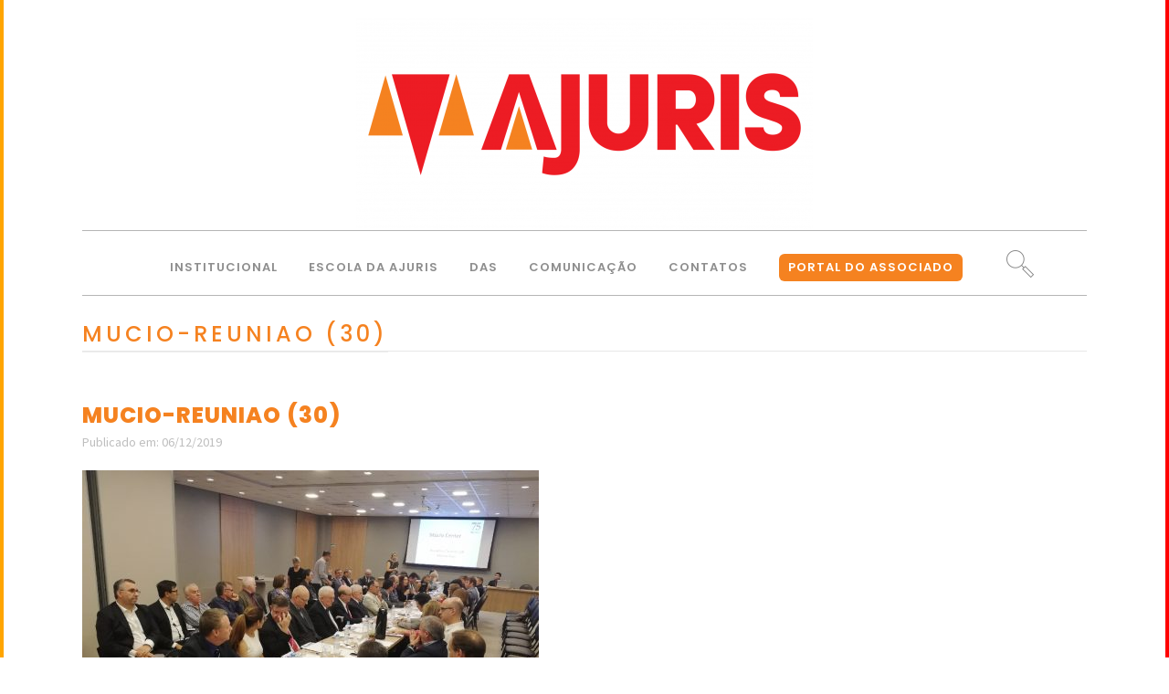

--- FILE ---
content_type: text/html; charset=UTF-8
request_url: https://ajuris.org.br/reuniao-conjunta-do-conselho-deliberativo-e-executivo-06-12-2019/mucio-reuniao-30/
body_size: 17588
content:
<!DOCTYPE html>
<html lang="pt-BR">
<head>
	<meta charset="UTF-8" />
	
				<meta name="viewport" content="width=device-width,initial-scale=1,user-scalable=no">
		
            
            
	<link rel="profile" href="https://gmpg.org/xfn/11" />
	<link rel="pingback" href="https://ajuris.org.br/xmlrpc.php" />

	<title>AJURIS | mucio-reuniao (30)</title>
<meta name='robots' content='max-image-preview:large' />
<link rel='dns-prefetch' href='//www.googletagmanager.com' />
<link rel='dns-prefetch' href='//fonts.googleapis.com' />
<link rel='dns-prefetch' href='//s.w.org' />
<link rel="alternate" type="application/rss+xml" title="Feed para AJURIS &raquo;" href="https://ajuris.org.br/feed/" />
<link rel="alternate" type="application/rss+xml" title="Feed de comentários para AJURIS &raquo;" href="https://ajuris.org.br/comments/feed/" />
<link rel="alternate" type="application/rss+xml" title="Feed de comentários para AJURIS &raquo; mucio-reuniao (30)" href="https://ajuris.org.br/reuniao-conjunta-do-conselho-deliberativo-e-executivo-06-12-2019/mucio-reuniao-30/feed/" />
<script type="text/javascript">
window._wpemojiSettings = {"baseUrl":"https:\/\/s.w.org\/images\/core\/emoji\/13.1.0\/72x72\/","ext":".png","svgUrl":"https:\/\/s.w.org\/images\/core\/emoji\/13.1.0\/svg\/","svgExt":".svg","source":{"concatemoji":"https:\/\/ajuris.org.br\/wp-includes\/js\/wp-emoji-release.min.js?ver=5.9.12"}};
/*! This file is auto-generated */
!function(e,a,t){var n,r,o,i=a.createElement("canvas"),p=i.getContext&&i.getContext("2d");function s(e,t){var a=String.fromCharCode;p.clearRect(0,0,i.width,i.height),p.fillText(a.apply(this,e),0,0);e=i.toDataURL();return p.clearRect(0,0,i.width,i.height),p.fillText(a.apply(this,t),0,0),e===i.toDataURL()}function c(e){var t=a.createElement("script");t.src=e,t.defer=t.type="text/javascript",a.getElementsByTagName("head")[0].appendChild(t)}for(o=Array("flag","emoji"),t.supports={everything:!0,everythingExceptFlag:!0},r=0;r<o.length;r++)t.supports[o[r]]=function(e){if(!p||!p.fillText)return!1;switch(p.textBaseline="top",p.font="600 32px Arial",e){case"flag":return s([127987,65039,8205,9895,65039],[127987,65039,8203,9895,65039])?!1:!s([55356,56826,55356,56819],[55356,56826,8203,55356,56819])&&!s([55356,57332,56128,56423,56128,56418,56128,56421,56128,56430,56128,56423,56128,56447],[55356,57332,8203,56128,56423,8203,56128,56418,8203,56128,56421,8203,56128,56430,8203,56128,56423,8203,56128,56447]);case"emoji":return!s([10084,65039,8205,55357,56613],[10084,65039,8203,55357,56613])}return!1}(o[r]),t.supports.everything=t.supports.everything&&t.supports[o[r]],"flag"!==o[r]&&(t.supports.everythingExceptFlag=t.supports.everythingExceptFlag&&t.supports[o[r]]);t.supports.everythingExceptFlag=t.supports.everythingExceptFlag&&!t.supports.flag,t.DOMReady=!1,t.readyCallback=function(){t.DOMReady=!0},t.supports.everything||(n=function(){t.readyCallback()},a.addEventListener?(a.addEventListener("DOMContentLoaded",n,!1),e.addEventListener("load",n,!1)):(e.attachEvent("onload",n),a.attachEvent("onreadystatechange",function(){"complete"===a.readyState&&t.readyCallback()})),(n=t.source||{}).concatemoji?c(n.concatemoji):n.wpemoji&&n.twemoji&&(c(n.twemoji),c(n.wpemoji)))}(window,document,window._wpemojiSettings);
</script>
<style type="text/css">
img.wp-smiley,
img.emoji {
	display: inline !important;
	border: none !important;
	box-shadow: none !important;
	height: 1em !important;
	width: 1em !important;
	margin: 0 0.07em !important;
	vertical-align: -0.1em !important;
	background: none !important;
	padding: 0 !important;
}
</style>
	<link rel='stylesheet' id='layerslider-css'  href='https://ajuris.org.br/wp-content/plugins/LayerSlider/static/layerslider/css/layerslider.css?ver=6.8.2' type='text/css' media='all' />
<link rel='stylesheet' id='carousel-anything-css-css'  href='https://ajuris.org.br/wp-content/plugins/vc-super-bundle/features/carousel/carousel-anything/css/style.css?ver=1.12' type='text/css' media='all' />
<link rel='stylesheet' id='carousel-anything-owl-css'  href='https://ajuris.org.br/wp-content/plugins/vc-super-bundle/features/carousel/carousel-anything/css/owl.theme.default.css?ver=1.12' type='text/css' media='all' />
<link rel='stylesheet' id='carousel-anything-transitions-css'  href='https://ajuris.org.br/wp-content/plugins/vc-super-bundle/features/carousel/carousel-anything/css/owl.carousel.css?ver=1.12' type='text/css' media='all' />
<link rel='stylesheet' id='carousel-anything-animate-css'  href='https://ajuris.org.br/wp-content/plugins/vc-super-bundle/features/carousel/carousel-anything/css/animate.css?ver=1.12' type='text/css' media='all' />
<link rel='stylesheet' id='gcp-owl-carousel-css-css'  href='https://ajuris.org.br/wp-content/plugins/vc-super-bundle/features/carousel/carousel-anything/css/style.css?ver=1.12' type='text/css' media='all' />
<link rel='stylesheet' id='carousel-anything-single-post-css'  href='https://ajuris.org.br/wp-content/plugins/vc-super-bundle/features/carousel/carousel-anything/css/single-post.css?ver=1.12' type='text/css' media='all' />
<link rel='stylesheet' id='wp-block-library-css'  href='https://ajuris.org.br/wp-includes/css/dist/block-library/style.min.css?ver=5.9.12' type='text/css' media='all' />
<link rel='stylesheet' id='mediaelement-css'  href='https://ajuris.org.br/wp-includes/js/mediaelement/mediaelementplayer-legacy.min.css?ver=4.2.16' type='text/css' media='all' />
<link rel='stylesheet' id='wp-mediaelement-css'  href='https://ajuris.org.br/wp-includes/js/mediaelement/wp-mediaelement.min.css?ver=5.9.12' type='text/css' media='all' />
<link rel='stylesheet' id='view_editor_gutenberg_frontend_assets-css'  href='https://ajuris.org.br/wp-content/plugins/wp-views/public/css/views-frontend.css?ver=3.6.2' type='text/css' media='all' />
<style id='view_editor_gutenberg_frontend_assets-inline-css' type='text/css'>
.wpv-sort-list-dropdown.wpv-sort-list-dropdown-style-default > span.wpv-sort-list,.wpv-sort-list-dropdown.wpv-sort-list-dropdown-style-default .wpv-sort-list-item {border-color: #cdcdcd;}.wpv-sort-list-dropdown.wpv-sort-list-dropdown-style-default .wpv-sort-list-item a {color: #444;background-color: #fff;}.wpv-sort-list-dropdown.wpv-sort-list-dropdown-style-default a:hover,.wpv-sort-list-dropdown.wpv-sort-list-dropdown-style-default a:focus {color: #000;background-color: #eee;}.wpv-sort-list-dropdown.wpv-sort-list-dropdown-style-default .wpv-sort-list-item.wpv-sort-list-current a {color: #000;background-color: #eee;}
.wpv-sort-list-dropdown.wpv-sort-list-dropdown-style-default > span.wpv-sort-list,.wpv-sort-list-dropdown.wpv-sort-list-dropdown-style-default .wpv-sort-list-item {border-color: #cdcdcd;}.wpv-sort-list-dropdown.wpv-sort-list-dropdown-style-default .wpv-sort-list-item a {color: #444;background-color: #fff;}.wpv-sort-list-dropdown.wpv-sort-list-dropdown-style-default a:hover,.wpv-sort-list-dropdown.wpv-sort-list-dropdown-style-default a:focus {color: #000;background-color: #eee;}.wpv-sort-list-dropdown.wpv-sort-list-dropdown-style-default .wpv-sort-list-item.wpv-sort-list-current a {color: #000;background-color: #eee;}.wpv-sort-list-dropdown.wpv-sort-list-dropdown-style-grey > span.wpv-sort-list,.wpv-sort-list-dropdown.wpv-sort-list-dropdown-style-grey .wpv-sort-list-item {border-color: #cdcdcd;}.wpv-sort-list-dropdown.wpv-sort-list-dropdown-style-grey .wpv-sort-list-item a {color: #444;background-color: #eeeeee;}.wpv-sort-list-dropdown.wpv-sort-list-dropdown-style-grey a:hover,.wpv-sort-list-dropdown.wpv-sort-list-dropdown-style-grey a:focus {color: #000;background-color: #e5e5e5;}.wpv-sort-list-dropdown.wpv-sort-list-dropdown-style-grey .wpv-sort-list-item.wpv-sort-list-current a {color: #000;background-color: #e5e5e5;}
.wpv-sort-list-dropdown.wpv-sort-list-dropdown-style-default > span.wpv-sort-list,.wpv-sort-list-dropdown.wpv-sort-list-dropdown-style-default .wpv-sort-list-item {border-color: #cdcdcd;}.wpv-sort-list-dropdown.wpv-sort-list-dropdown-style-default .wpv-sort-list-item a {color: #444;background-color: #fff;}.wpv-sort-list-dropdown.wpv-sort-list-dropdown-style-default a:hover,.wpv-sort-list-dropdown.wpv-sort-list-dropdown-style-default a:focus {color: #000;background-color: #eee;}.wpv-sort-list-dropdown.wpv-sort-list-dropdown-style-default .wpv-sort-list-item.wpv-sort-list-current a {color: #000;background-color: #eee;}.wpv-sort-list-dropdown.wpv-sort-list-dropdown-style-grey > span.wpv-sort-list,.wpv-sort-list-dropdown.wpv-sort-list-dropdown-style-grey .wpv-sort-list-item {border-color: #cdcdcd;}.wpv-sort-list-dropdown.wpv-sort-list-dropdown-style-grey .wpv-sort-list-item a {color: #444;background-color: #eeeeee;}.wpv-sort-list-dropdown.wpv-sort-list-dropdown-style-grey a:hover,.wpv-sort-list-dropdown.wpv-sort-list-dropdown-style-grey a:focus {color: #000;background-color: #e5e5e5;}.wpv-sort-list-dropdown.wpv-sort-list-dropdown-style-grey .wpv-sort-list-item.wpv-sort-list-current a {color: #000;background-color: #e5e5e5;}.wpv-sort-list-dropdown.wpv-sort-list-dropdown-style-blue > span.wpv-sort-list,.wpv-sort-list-dropdown.wpv-sort-list-dropdown-style-blue .wpv-sort-list-item {border-color: #0099cc;}.wpv-sort-list-dropdown.wpv-sort-list-dropdown-style-blue .wpv-sort-list-item a {color: #444;background-color: #cbddeb;}.wpv-sort-list-dropdown.wpv-sort-list-dropdown-style-blue a:hover,.wpv-sort-list-dropdown.wpv-sort-list-dropdown-style-blue a:focus {color: #000;background-color: #95bedd;}.wpv-sort-list-dropdown.wpv-sort-list-dropdown-style-blue .wpv-sort-list-item.wpv-sort-list-current a {color: #000;background-color: #95bedd;}
</style>
<style id='global-styles-inline-css' type='text/css'>
body{--wp--preset--color--black: #000000;--wp--preset--color--cyan-bluish-gray: #abb8c3;--wp--preset--color--white: #ffffff;--wp--preset--color--pale-pink: #f78da7;--wp--preset--color--vivid-red: #cf2e2e;--wp--preset--color--luminous-vivid-orange: #ff6900;--wp--preset--color--luminous-vivid-amber: #fcb900;--wp--preset--color--light-green-cyan: #7bdcb5;--wp--preset--color--vivid-green-cyan: #00d084;--wp--preset--color--pale-cyan-blue: #8ed1fc;--wp--preset--color--vivid-cyan-blue: #0693e3;--wp--preset--color--vivid-purple: #9b51e0;--wp--preset--gradient--vivid-cyan-blue-to-vivid-purple: linear-gradient(135deg,rgba(6,147,227,1) 0%,rgb(155,81,224) 100%);--wp--preset--gradient--light-green-cyan-to-vivid-green-cyan: linear-gradient(135deg,rgb(122,220,180) 0%,rgb(0,208,130) 100%);--wp--preset--gradient--luminous-vivid-amber-to-luminous-vivid-orange: linear-gradient(135deg,rgba(252,185,0,1) 0%,rgba(255,105,0,1) 100%);--wp--preset--gradient--luminous-vivid-orange-to-vivid-red: linear-gradient(135deg,rgba(255,105,0,1) 0%,rgb(207,46,46) 100%);--wp--preset--gradient--very-light-gray-to-cyan-bluish-gray: linear-gradient(135deg,rgb(238,238,238) 0%,rgb(169,184,195) 100%);--wp--preset--gradient--cool-to-warm-spectrum: linear-gradient(135deg,rgb(74,234,220) 0%,rgb(151,120,209) 20%,rgb(207,42,186) 40%,rgb(238,44,130) 60%,rgb(251,105,98) 80%,rgb(254,248,76) 100%);--wp--preset--gradient--blush-light-purple: linear-gradient(135deg,rgb(255,206,236) 0%,rgb(152,150,240) 100%);--wp--preset--gradient--blush-bordeaux: linear-gradient(135deg,rgb(254,205,165) 0%,rgb(254,45,45) 50%,rgb(107,0,62) 100%);--wp--preset--gradient--luminous-dusk: linear-gradient(135deg,rgb(255,203,112) 0%,rgb(199,81,192) 50%,rgb(65,88,208) 100%);--wp--preset--gradient--pale-ocean: linear-gradient(135deg,rgb(255,245,203) 0%,rgb(182,227,212) 50%,rgb(51,167,181) 100%);--wp--preset--gradient--electric-grass: linear-gradient(135deg,rgb(202,248,128) 0%,rgb(113,206,126) 100%);--wp--preset--gradient--midnight: linear-gradient(135deg,rgb(2,3,129) 0%,rgb(40,116,252) 100%);--wp--preset--duotone--dark-grayscale: url('#wp-duotone-dark-grayscale');--wp--preset--duotone--grayscale: url('#wp-duotone-grayscale');--wp--preset--duotone--purple-yellow: url('#wp-duotone-purple-yellow');--wp--preset--duotone--blue-red: url('#wp-duotone-blue-red');--wp--preset--duotone--midnight: url('#wp-duotone-midnight');--wp--preset--duotone--magenta-yellow: url('#wp-duotone-magenta-yellow');--wp--preset--duotone--purple-green: url('#wp-duotone-purple-green');--wp--preset--duotone--blue-orange: url('#wp-duotone-blue-orange');--wp--preset--font-size--small: 13px;--wp--preset--font-size--medium: 20px;--wp--preset--font-size--large: 36px;--wp--preset--font-size--x-large: 42px;}.has-black-color{color: var(--wp--preset--color--black) !important;}.has-cyan-bluish-gray-color{color: var(--wp--preset--color--cyan-bluish-gray) !important;}.has-white-color{color: var(--wp--preset--color--white) !important;}.has-pale-pink-color{color: var(--wp--preset--color--pale-pink) !important;}.has-vivid-red-color{color: var(--wp--preset--color--vivid-red) !important;}.has-luminous-vivid-orange-color{color: var(--wp--preset--color--luminous-vivid-orange) !important;}.has-luminous-vivid-amber-color{color: var(--wp--preset--color--luminous-vivid-amber) !important;}.has-light-green-cyan-color{color: var(--wp--preset--color--light-green-cyan) !important;}.has-vivid-green-cyan-color{color: var(--wp--preset--color--vivid-green-cyan) !important;}.has-pale-cyan-blue-color{color: var(--wp--preset--color--pale-cyan-blue) !important;}.has-vivid-cyan-blue-color{color: var(--wp--preset--color--vivid-cyan-blue) !important;}.has-vivid-purple-color{color: var(--wp--preset--color--vivid-purple) !important;}.has-black-background-color{background-color: var(--wp--preset--color--black) !important;}.has-cyan-bluish-gray-background-color{background-color: var(--wp--preset--color--cyan-bluish-gray) !important;}.has-white-background-color{background-color: var(--wp--preset--color--white) !important;}.has-pale-pink-background-color{background-color: var(--wp--preset--color--pale-pink) !important;}.has-vivid-red-background-color{background-color: var(--wp--preset--color--vivid-red) !important;}.has-luminous-vivid-orange-background-color{background-color: var(--wp--preset--color--luminous-vivid-orange) !important;}.has-luminous-vivid-amber-background-color{background-color: var(--wp--preset--color--luminous-vivid-amber) !important;}.has-light-green-cyan-background-color{background-color: var(--wp--preset--color--light-green-cyan) !important;}.has-vivid-green-cyan-background-color{background-color: var(--wp--preset--color--vivid-green-cyan) !important;}.has-pale-cyan-blue-background-color{background-color: var(--wp--preset--color--pale-cyan-blue) !important;}.has-vivid-cyan-blue-background-color{background-color: var(--wp--preset--color--vivid-cyan-blue) !important;}.has-vivid-purple-background-color{background-color: var(--wp--preset--color--vivid-purple) !important;}.has-black-border-color{border-color: var(--wp--preset--color--black) !important;}.has-cyan-bluish-gray-border-color{border-color: var(--wp--preset--color--cyan-bluish-gray) !important;}.has-white-border-color{border-color: var(--wp--preset--color--white) !important;}.has-pale-pink-border-color{border-color: var(--wp--preset--color--pale-pink) !important;}.has-vivid-red-border-color{border-color: var(--wp--preset--color--vivid-red) !important;}.has-luminous-vivid-orange-border-color{border-color: var(--wp--preset--color--luminous-vivid-orange) !important;}.has-luminous-vivid-amber-border-color{border-color: var(--wp--preset--color--luminous-vivid-amber) !important;}.has-light-green-cyan-border-color{border-color: var(--wp--preset--color--light-green-cyan) !important;}.has-vivid-green-cyan-border-color{border-color: var(--wp--preset--color--vivid-green-cyan) !important;}.has-pale-cyan-blue-border-color{border-color: var(--wp--preset--color--pale-cyan-blue) !important;}.has-vivid-cyan-blue-border-color{border-color: var(--wp--preset--color--vivid-cyan-blue) !important;}.has-vivid-purple-border-color{border-color: var(--wp--preset--color--vivid-purple) !important;}.has-vivid-cyan-blue-to-vivid-purple-gradient-background{background: var(--wp--preset--gradient--vivid-cyan-blue-to-vivid-purple) !important;}.has-light-green-cyan-to-vivid-green-cyan-gradient-background{background: var(--wp--preset--gradient--light-green-cyan-to-vivid-green-cyan) !important;}.has-luminous-vivid-amber-to-luminous-vivid-orange-gradient-background{background: var(--wp--preset--gradient--luminous-vivid-amber-to-luminous-vivid-orange) !important;}.has-luminous-vivid-orange-to-vivid-red-gradient-background{background: var(--wp--preset--gradient--luminous-vivid-orange-to-vivid-red) !important;}.has-very-light-gray-to-cyan-bluish-gray-gradient-background{background: var(--wp--preset--gradient--very-light-gray-to-cyan-bluish-gray) !important;}.has-cool-to-warm-spectrum-gradient-background{background: var(--wp--preset--gradient--cool-to-warm-spectrum) !important;}.has-blush-light-purple-gradient-background{background: var(--wp--preset--gradient--blush-light-purple) !important;}.has-blush-bordeaux-gradient-background{background: var(--wp--preset--gradient--blush-bordeaux) !important;}.has-luminous-dusk-gradient-background{background: var(--wp--preset--gradient--luminous-dusk) !important;}.has-pale-ocean-gradient-background{background: var(--wp--preset--gradient--pale-ocean) !important;}.has-electric-grass-gradient-background{background: var(--wp--preset--gradient--electric-grass) !important;}.has-midnight-gradient-background{background: var(--wp--preset--gradient--midnight) !important;}.has-small-font-size{font-size: var(--wp--preset--font-size--small) !important;}.has-medium-font-size{font-size: var(--wp--preset--font-size--medium) !important;}.has-large-font-size{font-size: var(--wp--preset--font-size--large) !important;}.has-x-large-font-size{font-size: var(--wp--preset--font-size--x-large) !important;}
</style>
<link rel='stylesheet' id='contact-form-7-css'  href='https://ajuris.org.br/wp-content/plugins/contact-form-7/includes/css/styles.css?ver=5.6.4' type='text/css' media='all' />
<link rel='stylesheet' id='rs-plugin-settings-css'  href='https://ajuris.org.br/wp-content/plugins/revslider/public/assets/css/settings.css?ver=5.4.8.3' type='text/css' media='all' />
<style id='rs-plugin-settings-inline-css' type='text/css'>
#rs-demo-id {}
</style>
<link rel='stylesheet' id='widgetopts-styles-css'  href='https://ajuris.org.br/wp-content/plugins/widget-options/assets/css/widget-options.css?ver=4.1.3' type='text/css' media='all' />
<link rel='stylesheet' id='bridge-default-style-css'  href='https://ajuris.org.br/wp-content/themes/bridge/style.css?ver=5.9.12' type='text/css' media='all' />
<link rel='stylesheet' id='bridge-qode-font_awesome-css'  href='https://ajuris.org.br/wp-content/themes/bridge/css/font-awesome/css/font-awesome.min.css?ver=5.9.12' type='text/css' media='all' />
<link rel='stylesheet' id='bridge-qode-font_elegant-css'  href='https://ajuris.org.br/wp-content/themes/bridge/css/elegant-icons/style.min.css?ver=5.9.12' type='text/css' media='all' />
<link rel='stylesheet' id='bridge-qode-linea_icons-css'  href='https://ajuris.org.br/wp-content/themes/bridge/css/linea-icons/style.css?ver=5.9.12' type='text/css' media='all' />
<link rel='stylesheet' id='bridge-qode-dripicons-css'  href='https://ajuris.org.br/wp-content/themes/bridge/css/dripicons/dripicons.css?ver=5.9.12' type='text/css' media='all' />
<link rel='stylesheet' id='bridge-stylesheet-css'  href='https://ajuris.org.br/wp-content/themes/bridge/css/stylesheet.min.css?ver=5.9.12' type='text/css' media='all' />
<style id='bridge-stylesheet-inline-css' type='text/css'>
   .postid-63092.disabled_footer_top .footer_top_holder, .postid-63092.disabled_footer_bottom .footer_bottom_holder { display: none;}


</style>
<link rel='stylesheet' id='bridge-print-css'  href='https://ajuris.org.br/wp-content/themes/bridge/css/print.css?ver=5.9.12' type='text/css' media='all' />
<link rel='stylesheet' id='bridge-style-dynamic-css'  href='https://ajuris.org.br/wp-content/themes/bridge/css/style_dynamic.css?ver=1764853330' type='text/css' media='all' />
<link rel='stylesheet' id='bridge-responsive-css'  href='https://ajuris.org.br/wp-content/themes/bridge/css/responsive.min.css?ver=5.9.12' type='text/css' media='all' />
<link rel='stylesheet' id='bridge-style-dynamic-responsive-css'  href='https://ajuris.org.br/wp-content/themes/bridge/css/style_dynamic_responsive.css?ver=1764853330' type='text/css' media='all' />
<style id='bridge-style-dynamic-responsive-inline-css' type='text/css'>
.header_inner_left {
    border-bottom: 1px solid #b5b5b5;
}
.main_menu > ul {
    margin-left: 20px !important;
}
.side_menu_button > a.search_button {
    vertical-align: baseline !important;
}
.footer_top_holder {
    background-color: transparent !important;
}
.ttl01 h2,
.title_subtitle_holder h1 span {
    text-transform: uppercase;
    letter-spacing: 4px;
    font-weight: 500;
    padding-bottom: 3px !important;
    border-bottom: 1px solid #ededed !important;
    margin-bottom: 40px !important;
    color: #f58220 !important;
}

.title_outer {
    padding-top: 20px !important;
}

.single-post .title_outer {
    display: none !important;
}

html {
    border-left: solid 4px orange;
    border-right: solid 4px red;
}

.menuDestaque > a > span {
    padding: 5px 10px;
    color: #fff;
    border-radius: 6px;
    background-color: #f58220;
}
.menuDestaque > a > span.plus {
    background: transparent;
}
.menuDestaque:hover > a > span {
    background: transparent;
    color: #f58220;
}

/* ** ALTERAÇÃO AQUI: Regra mais forte para ocultar a data diretamente ** */
.date.entry_date.updated {
    display: none !important; /* Usando !important para garantir a prioridade */
}

.post_info .categories,
.post_info .post_author,
.post_info .dots,
.post_info .blog_like {
    display: none;
}
/* ** FIM DA ALTERAÇÃO ** */

.video-container {
    position: relative;
    padding-bottom: 56.25%;
    padding-top: 30px;
    height: 0;
    overflow: hidden;
}

.video-container iframe,
.video-container object,
.video-container embed {
    position: absolute;
    top: 0;
    left: 0;
    width: 100%;
    height: 100%;
}

.entry-content img,
.entry-content iframe,
.entry-content object,
.entry-content embed {
    max-width: 100%;
}

.searchPostRight .post_text_inner {
    padding: 0px !important;
}

.searchPostRight .post_text_inner .entry_title {
    text-transform: none;
}

article .searchPostRight .post_text_inner .post_more {
    margin: 0px;
}

.post_content_holder {
    padding-bottom: 40px;
    border-bottom: 1px solid #f3f3f3;
    margin-bottom: 40px !important;
}
</style>
<link rel='stylesheet' id='js_composer_front-css'  href='https://ajuris.org.br/wp-content/plugins/js_composer/assets/css/js_composer.min.css?ver=6.0.5' type='text/css' media='all' />
<link rel='stylesheet' id='bridge-style-handle-google-fonts-css'  href='https://fonts.googleapis.com/css?family=Open+Sans%3A100%2C200%2C300%2C400%2C500%2C600%2C700%2C800%2C900%2C300italic%2C400italic%2C700italic%7CPoppins%3A100%2C200%2C300%2C400%2C500%2C600%2C700%2C800%2C900%2C300italic%2C400italic%2C700italic%7CSource+Sans+Pro%3A100%2C200%2C300%2C400%2C500%2C600%2C700%2C800%2C900%2C300italic%2C400italic%2C700italic&#038;subset=latin%2Clatin-ext&#038;ver=1.0.0' type='text/css' media='all' />
<link rel='stylesheet' id='toolset_bootstrap_styles-css'  href='https://ajuris.org.br/wp-content/plugins/wp-views/vendor/toolset/toolset-common/res/lib/bootstrap3/css/bootstrap.css?ver=4.1.8' type='text/css' media='screen' />
<link rel='stylesheet' id='dflip-style-css'  href='https://ajuris.org.br/wp-content/plugins/3d-flipbook-dflip-lite/assets/css/dflip.min.css?ver=2.4.20' type='text/css' media='all' />
<!--[if lt IE 9]>
<link rel='stylesheet' id='vc_lte_ie9-css'  href='https://ajuris.org.br/wp-content/plugins/js_composer/assets/css/vc_lte_ie9.min.css?ver=6.0.5' type='text/css' media='screen' />
<![endif]-->
<script type='text/javascript' src='https://ajuris.org.br/wp-content/plugins/wp-views/vendor/toolset/common-es/public/toolset-common-es-frontend.js?ver=162000' id='toolset-common-es-frontend-js'></script>
<script type='text/javascript' id='layerslider-greensock-js-extra'>
/* <![CDATA[ */
var LS_Meta = {"v":"6.8.2"};
/* ]]> */
</script>
<script type='text/javascript' src='https://ajuris.org.br/wp-content/plugins/LayerSlider/static/layerslider/js/greensock.js?ver=1.19.0' id='layerslider-greensock-js'></script>
<script type='text/javascript' src='https://ajuris.org.br/wp-includes/js/jquery/jquery.min.js?ver=3.6.0' id='jquery-core-js'></script>
<script type='text/javascript' src='https://ajuris.org.br/wp-includes/js/jquery/jquery-migrate.min.js?ver=3.3.2' id='jquery-migrate-js'></script>
<script type='text/javascript' src='https://ajuris.org.br/wp-content/plugins/LayerSlider/static/layerslider/js/layerslider.kreaturamedia.jquery.js?ver=6.8.2' id='layerslider-js'></script>
<script type='text/javascript' src='https://ajuris.org.br/wp-content/plugins/LayerSlider/static/layerslider/js/layerslider.transitions.js?ver=6.8.2' id='layerslider-transitions-js'></script>
<script type='text/javascript' src='https://ajuris.org.br/wp-content/plugins/vc-super-bundle/features/carousel/carousel-anything/js/min/owl.carousel2-min.js?ver=1.3.3' id='carousel-anything-owl-js'></script>
<script type='text/javascript' src='https://ajuris.org.br/wp-content/plugins/vc-super-bundle/features/carousel/carousel-anything/js/min/script-min.js?ver=1.12' id='carousel-anything-js'></script>
<script type='text/javascript' src='https://ajuris.org.br/wp-content/plugins/revslider/public/assets/js/jquery.themepunch.tools.min.js?ver=5.4.8.3' id='tp-tools-js'></script>
<script type='text/javascript' src='https://ajuris.org.br/wp-content/plugins/revslider/public/assets/js/jquery.themepunch.revolution.min.js?ver=5.4.8.3' id='revmin-js'></script>
<script type='text/javascript' src='https://ajuris.org.br/wp-content/plugins/vc-super-bundle/features/smooth-scrolling/smooth-scrolling/js/min/gambit-smoothscroll-min.js?ver=3.3' id='GambitSmoothScroll-js'></script>
<script type='text/javascript' id='GambitSmoothScroll-js-after'>
new GambitSmoothScroll({speed: 900,amount: 150});
</script>

<!-- Snippet do Google Analytics adicionado pelo Site Kit -->
<script type='text/javascript' src='https://www.googletagmanager.com/gtag/js?id=UA-44277502-1' id='google_gtagjs-js' async></script>
<script type='text/javascript' id='google_gtagjs-js-after'>
window.dataLayer = window.dataLayer || [];function gtag(){dataLayer.push(arguments);}
gtag('set', 'linker', {"domains":["ajuris.org.br"]} );
gtag("js", new Date());
gtag("set", "developer_id.dZTNiMT", true);
gtag("config", "UA-44277502-1", {"anonymize_ip":true});
gtag("config", "G-D7K57YETY4");
</script>

<!-- Finalizar o snippet do Google Analytics adicionado pelo Site Kit -->
<meta name="generator" content="Powered by LayerSlider 6.8.2 - Multi-Purpose, Responsive, Parallax, Mobile-Friendly Slider Plugin for WordPress." />
<!-- LayerSlider updates and docs at: https://layerslider.kreaturamedia.com -->
<link rel="https://api.w.org/" href="https://ajuris.org.br/wp-json/" /><link rel="alternate" type="application/json" href="https://ajuris.org.br/wp-json/wp/v2/media/63092" /><link rel="EditURI" type="application/rsd+xml" title="RSD" href="https://ajuris.org.br/xmlrpc.php?rsd" />
<link rel="wlwmanifest" type="application/wlwmanifest+xml" href="https://ajuris.org.br/wp-includes/wlwmanifest.xml" /> 
<meta name="generator" content="WordPress 5.9.12" />
<link rel='shortlink' href='https://ajuris.org.br/?p=63092' />
<link rel="alternate" type="application/json+oembed" href="https://ajuris.org.br/wp-json/oembed/1.0/embed?url=https%3A%2F%2Fajuris.org.br%2Freuniao-conjunta-do-conselho-deliberativo-e-executivo-06-12-2019%2Fmucio-reuniao-30%2F" />
<link rel="alternate" type="text/xml+oembed" href="https://ajuris.org.br/wp-json/oembed/1.0/embed?url=https%3A%2F%2Fajuris.org.br%2Freuniao-conjunta-do-conselho-deliberativo-e-executivo-06-12-2019%2Fmucio-reuniao-30%2F&#038;format=xml" />
<meta name="generator" content="Site Kit by Google 1.70.0" /><!--[if IE 9]> <script>var _gambitParallaxIE9 = true;</script> <![endif]--><script>var isoTilesIsIE9 = false</script>
				<!--[if lte IE 9 ]>
				<script>isoTilesIsIE9 = true</script>
				<![endif]-->		<script>
			document.documentElement.className = document.documentElement.className.replace('no-js', 'js');
		</script>
				<style>
			.no-js img.lazyload {
				display: none;
			}

			figure.wp-block-image img.lazyloading {
				min-width: 150px;
			}

						.lazyload, .lazyloading {
				opacity: 0;
			}

			.lazyloaded {
				opacity: 1;
				transition: opacity 400ms;
				transition-delay: 0ms;
			}

					</style>
		
<!-- Facebook Pixel Code -->
<script type='text/javascript'>
!function(f,b,e,v,n,t,s){if(f.fbq)return;n=f.fbq=function(){n.callMethod?
n.callMethod.apply(n,arguments):n.queue.push(arguments)};if(!f._fbq)f._fbq=n;
n.push=n;n.loaded=!0;n.version='2.0';n.queue=[];t=b.createElement(e);t.async=!0;
t.src=v;s=b.getElementsByTagName(e)[0];s.parentNode.insertBefore(t,s)}(window,
document,'script','https://connect.facebook.net/en_US/fbevents.js');
</script>
<!-- End Facebook Pixel Code -->
<script type='text/javascript'>
  fbq('init', '864945810888453', {}, {
    "agent": "wordpress-5.9.12-3.0.6"
});
</script><script type='text/javascript'>
  fbq('track', 'PageView', []);
</script>
<!-- Facebook Pixel Code -->
<noscript>
<img height="1" width="1" style="display:none" alt="fbpx"
src="https://www.facebook.com/tr?id=864945810888453&ev=PageView&noscript=1" />
</noscript>
<!-- End Facebook Pixel Code -->
 <script> window.addEventListener("load",function(){ var c={script:false,link:false}; function ls(s) { if(!['script','link'].includes(s)||c[s]){return;}c[s]=true; var d=document,f=d.getElementsByTagName(s)[0],j=d.createElement(s); if(s==='script'){j.async=true;j.src='https://ajuris.org.br/wp-content/plugins/wp-views/vendor/toolset/blocks/public/js/frontend.js?v=1.6.0';}else{ j.rel='stylesheet';j.href='https://ajuris.org.br/wp-content/plugins/wp-views/vendor/toolset/blocks/public/css/style.css?v=1.6.0';} f.parentNode.insertBefore(j, f); }; function ex(){ls('script');ls('link')} window.addEventListener("scroll", ex, {once: true}); if (('IntersectionObserver' in window) && ('IntersectionObserverEntry' in window) && ('intersectionRatio' in window.IntersectionObserverEntry.prototype)) { var i = 0, fb = document.querySelectorAll("[class^='tb-']"), o = new IntersectionObserver(es => { es.forEach(e => { o.unobserve(e.target); if (e.intersectionRatio > 0) { ex();o.disconnect();}else{ i++;if(fb.length>i){o.observe(fb[i])}} }) }); if (fb.length) { o.observe(fb[i]) } } }) </script>
	<noscript>
		<link rel="stylesheet" href="https://ajuris.org.br/wp-content/plugins/wp-views/vendor/toolset/blocks/public/css/style.css">
	</noscript><meta name="generator" content="Powered by WPBakery Page Builder - drag and drop page builder for WordPress."/>
<meta name="generator" content="Powered by Slider Revolution 5.4.8.3 - responsive, Mobile-Friendly Slider Plugin for WordPress with comfortable drag and drop interface." />
<link rel="icon" href="https://ajuris.org.br/wp-content/uploads/2021/02/cropped-favicon-01-32x32.png" sizes="32x32" />
<link rel="icon" href="https://ajuris.org.br/wp-content/uploads/2021/02/cropped-favicon-01-192x192.png" sizes="192x192" />
<link rel="apple-touch-icon" href="https://ajuris.org.br/wp-content/uploads/2021/02/cropped-favicon-01-180x180.png" />
<meta name="msapplication-TileImage" content="https://ajuris.org.br/wp-content/uploads/2021/02/cropped-favicon-01-270x270.png" />
<script type="text/javascript">function setREVStartSize(e){									
						try{ e.c=jQuery(e.c);var i=jQuery(window).width(),t=9999,r=0,n=0,l=0,f=0,s=0,h=0;
							if(e.responsiveLevels&&(jQuery.each(e.responsiveLevels,function(e,f){f>i&&(t=r=f,l=e),i>f&&f>r&&(r=f,n=e)}),t>r&&(l=n)),f=e.gridheight[l]||e.gridheight[0]||e.gridheight,s=e.gridwidth[l]||e.gridwidth[0]||e.gridwidth,h=i/s,h=h>1?1:h,f=Math.round(h*f),"fullscreen"==e.sliderLayout){var u=(e.c.width(),jQuery(window).height());if(void 0!=e.fullScreenOffsetContainer){var c=e.fullScreenOffsetContainer.split(",");if (c) jQuery.each(c,function(e,i){u=jQuery(i).length>0?u-jQuery(i).outerHeight(!0):u}),e.fullScreenOffset.split("%").length>1&&void 0!=e.fullScreenOffset&&e.fullScreenOffset.length>0?u-=jQuery(window).height()*parseInt(e.fullScreenOffset,0)/100:void 0!=e.fullScreenOffset&&e.fullScreenOffset.length>0&&(u-=parseInt(e.fullScreenOffset,0))}f=u}else void 0!=e.minHeight&&f<e.minHeight&&(f=e.minHeight);e.c.closest(".rev_slider_wrapper").css({height:f})					
						}catch(d){console.log("Failure at Presize of Slider:"+d)}						
					};</script>
		<style type="text/css" id="wp-custom-css">
			/* Estilo para links de telefone e e-mail */
a[href^="tel:"],
a[href^="mailto:"] {
    color: #000000; /* Cor inicial preta ou a cor que você quiser para o texto */
    text-decoration: none; /* Remove sublinhado, se houver, ou mude para 'underline' se preferir */
}

/* Estilo ao passar o mouse (hover) */
a[href^="tel:"]:hover,
a[href^="mailto:"]:hover {
    color: #FFA500; /* Laranja - você pode ajustar o código HEX para o tom de laranja desejado */
    text-decoration: underline; /* Opcional: Adiciona sublinhado ao passar o mouse */
}

/* Hover laranja para itens com a classe personalizada */
.menu-laranja a:hover,
.menu-laranja a:focus {
    color: #F5822A !important; /* ajuste para o tom laranja desejado */
}






		</style>
		<noscript><style> .wpb_animate_when_almost_visible { opacity: 1; }</style></noscript></head>

<body data-rsssl=1 class="attachment attachment-template-default single single-attachment postid-63092 attachmentid-63092 attachment-jpeg bridge-core-1.0.4  qode-page-loading-effect-enabled transparent_content qode-theme-ver-18.0.8 qode-theme-bridge qode_header_in_grid wpb-js-composer js-comp-ver-6.0.5 vc_responsive" itemscope itemtype="http://schema.org/WebPage">


<div class="wrapper">
	<div class="wrapper_inner">

    
		<!-- Google Analytics start -->
				<!-- Google Analytics end -->

		
	<header class=" centered_logo scroll_header_top_area  stick menu_bottom transparent scrolled_not_transparent with_border page_header">
	<div class="header_inner clearfix">
		<form role="search" action="https://ajuris.org.br/" class="qode_search_form_3" method="get">
	    <div class="container">
        <div class="container_inner clearfix">
							                <div class="form_holder_outer">
                    <div class="form_holder">

                        <input type="text" placeholder="Buscar" name="s" class="qode_search_field" autocomplete="off" />
                        <div class="qode_search_close">
                            <a href="#">
								<i class="qodef-icon-linea-icon icon-arrows-remove " ></i>                            </a>
                        </div>
                    </div>
                </div>
								        </div>
    </div>
</form>		<div class="header_top_bottom_holder">
			
			<div class="header_bottom clearfix" style=' background-color:rgba(255, 255, 255, 0);' >
								<div class="container">
					<div class="container_inner clearfix">
																				<div class="header_inner_left">
									<div class="mobile_menu_button">
		<span>
			<i class="qode_icon_font_awesome fa fa-bars " ></i>		</span>
	</div>
								<div class="logo_wrapper" >
	<div class="q_logo">
		<a itemprop="url" href="https://ajuris.org.br/" >
             <img itemprop="image" class="normal lazyload" data-src="https://ajuris.org.br/wp-content/uploads/2025/12/Logo_site-e1764853204270.png" alt="Logo" src="[data-uri]" style="--smush-placeholder-width: 500px; --smush-placeholder-aspect-ratio: 500/232;"><noscript><img itemprop="image" class="normal" src="https://ajuris.org.br/wp-content/uploads/2025/12/Logo_site-e1764853204270.png" alt="Logo"></noscript> 			 <img itemprop="image" class="light lazyload" data-src="https://ajuris.org.br/wp-content/themes/bridge/img/logo.png" alt="Logo" src="[data-uri]" /><noscript><img itemprop="image" class="light" src="https://ajuris.org.br/wp-content/themes/bridge/img/logo.png" alt="Logo"/></noscript> 			 <img itemprop="image" class="dark lazyload" data-src="https://ajuris.org.br/wp-content/themes/bridge/img/logo_black.png" alt="Logo" src="[data-uri]" /><noscript><img itemprop="image" class="dark" src="https://ajuris.org.br/wp-content/themes/bridge/img/logo_black.png" alt="Logo"/></noscript> 			 <img itemprop="image" class="sticky lazyload" data-src="https://ajuris.org.br/wp-content/uploads/2025/12/Logo-AJURIS_colorido_site-3.png" alt="Logo" src="[data-uri]" style="--smush-placeholder-width: 501px; --smush-placeholder-aspect-ratio: 501/232;" /><noscript><img itemprop="image" class="sticky" src="https://ajuris.org.br/wp-content/uploads/2025/12/Logo-AJURIS_colorido_site-3.png" alt="Logo"/></noscript> 			 <img itemprop="image" class="mobile lazyload" data-src="https://ajuris.org.br/wp-content/uploads/2025/12/Logo_site-e1764853204270.png" alt="Logo" src="[data-uri]" style="--smush-placeholder-width: 500px; --smush-placeholder-aspect-ratio: 500/232;" /><noscript><img itemprop="image" class="mobile" src="https://ajuris.org.br/wp-content/uploads/2025/12/Logo_site-e1764853204270.png" alt="Logo"/></noscript> 					</a>
	</div>
	</div>															</div>
							<div class="header_menu_bottom">
								<div class="header_menu_bottom_inner">
																		<div class="main_menu_header_inner_right_holder with_center_logo">
																					<nav class="main_menu drop_down">
												<ul id="menu-home" class="clearfix"><li id="nav-menu-item-4202" class="menu-item menu-item-type-custom menu-item-object-custom menu-item-has-children  has_sub narrow"><a href="https://A%20Ajuris" class=" no_link" style="cursor: default;" onclick="JavaScript: return false;"><i class="menu_icon blank fa"></i><span>Institucional</span><span class="plus"></span></a>
<div class="second"><div class="inner"><ul>
	<li id="nav-menu-item-59838" class="menu-item menu-item-type-post_type menu-item-object-page "><a href="https://ajuris.org.br/historia/" class=""><i class="menu_icon blank fa"></i><span>História</span><span class="plus"></span></a></li>
	<li id="nav-menu-item-59835" class="menu-item menu-item-type-post_type menu-item-object-page "><a href="https://ajuris.org.br/conselho-executivo/" class=""><i class="menu_icon blank fa"></i><span>Conselho Executivo</span><span class="plus"></span></a></li>
	<li id="nav-menu-item-59831" class="menu-item menu-item-type-post_type menu-item-object-page "><a href="https://ajuris.org.br/conselho-deliberativo/" class=""><i class="menu_icon blank fa"></i><span>Conselho Deliberativo</span><span class="plus"></span></a></li>
	<li id="nav-menu-item-59833" class="menu-item menu-item-type-post_type menu-item-object-page "><a href="https://ajuris.org.br/conselho-fiscal/" class=""><i class="menu_icon blank fa"></i><span>Conselho Fiscal</span><span class="plus"></span></a></li>
	<li id="nav-menu-item-59834" class="menu-item menu-item-type-post_type menu-item-object-page "><a href="https://ajuris.org.br/coordenadorias/" class=""><i class="menu_icon blank fa"></i><span>Coordenadorias</span><span class="plus"></span></a></li>
	<li id="nav-menu-item-59837" class="menu-item menu-item-type-post_type menu-item-object-page "><a href="https://ajuris.org.br/ex-presidentes/" class=""><i class="menu_icon blank fa"></i><span>Gestões Anteriores</span><span class="plus"></span></a></li>
	<li id="nav-menu-item-59836" class="menu-item menu-item-type-post_type menu-item-object-page "><a href="https://ajuris.org.br/estatuto/" class=""><i class="menu_icon blank fa"></i><span>Estatuto</span><span class="plus"></span></a></li>
	<li id="nav-menu-item-67447" class="menu-item menu-item-type-post_type menu-item-object-page "><a href="https://ajuris.org.br/programa-de-integridade-ajuris/" class=""><i class="menu_icon blank fa"></i><span>COMPLIANCE</span><span class="plus"></span></a></li>
	<li id="nav-menu-item-66309" class="menu-item menu-item-type-custom menu-item-object-custom "><a href="https://ajuris.org.br/premio-de-direitos-humanos/" class=""><i class="menu_icon blank fa"></i><span>PRÊMIO AJURIS DIREITOS HUMANOS</span><span class="plus"></span></a></li>
	<li id="nav-menu-item-65585" class="menu-item menu-item-type-post_type menu-item-object-page "><a href="https://ajuris.org.br/pinacoteca/" class=""><i class="menu_icon blank fa"></i><span>Pinacoteca</span><span class="plus"></span></a></li>
	<li id="nav-menu-item-64756" class="menu-item menu-item-type-custom menu-item-object-custom menu-item-has-children sub"><a href="#" class=""><i class="menu_icon blank fa"></i><span>RESPONSABILIDADE SOCIAL</span><span class="plus"></span><i class="q_menu_arrow fa fa-angle-right"></i></a>
	<ul>
		<li id="nav-menu-item-64863" class="menu-laranja menu-item menu-item-type-custom menu-item-object-custom "><a href="https://ajuris.org.br/Responsabilidadesocial/" class=""><i class="menu_icon blank fa"></i><span>Notícias</span><span class="plus"></span></a></li>
	</ul>
</li>
</ul></div></div>
</li>
<li id="nav-menu-item-60180" class="menu-item menu-item-type-custom menu-item-object-custom menu-item-has-children  has_sub narrow"><a target="_blank" href="http://www.escoladaajuris.org.br/" class=""><i class="menu_icon blank fa"></i><span>Escola da AJURIS</span><span class="plus"></span></a>
<div class="second"><div class="inner"><ul>
	<li id="nav-menu-item-60443" class="menu-item menu-item-type-custom menu-item-object-custom "><a target="_blank" href="http://revistadaajuris.ajuris.org.br" class=""><i class="menu_icon blank fa"></i><span>Revista da AJURIS</span><span class="plus"></span></a></li>
</ul></div></div>
</li>
<li id="nav-menu-item-69259" class="menu-item menu-item-type-custom menu-item-object-custom  narrow"><a target="_blank" href="http://das.ajuris.org.br/" class=""><i class="menu_icon blank fa"></i><span>DAS</span><span class="plus"></span></a></li>
<li id="nav-menu-item-17813" class="menu-item menu-item-type-custom menu-item-object-custom menu-item-has-children  has_sub narrow"><a href="#" class=" no_link" style="cursor: default;" onclick="JavaScript: return false;"><i class="menu_icon blank fa"></i><span>Comunicação</span><span class="plus"></span></a>
<div class="second"><div class="inner"><ul>
	<li id="nav-menu-item-59841" class="menu-item menu-item-type-post_type menu-item-object-page "><a href="https://ajuris.org.br/noticias/" class=""><i class="menu_icon blank fa"></i><span>Notícias</span><span class="plus"></span></a></li>
	<li id="nav-menu-item-59840" class="menu-item menu-item-type-post_type menu-item-object-page "><a href="https://ajuris.org.br/fotos/" class=""><i class="menu_icon blank fa"></i><span>Fotos</span><span class="plus"></span></a></li>
	<li id="nav-menu-item-59842" class="menu-item menu-item-type-post_type menu-item-object-page "><a href="https://ajuris.org.br/videos/" class=""><i class="menu_icon blank fa"></i><span>Vídeos</span><span class="plus"></span></a></li>
	<li id="nav-menu-item-60435" class="menu-item menu-item-type-post_type menu-item-object-page "><a href="https://ajuris.org.br/ajuris-na-imprensa/" class=""><i class="menu_icon blank fa"></i><span>AJURIS na Imprensa</span><span class="plus"></span></a></li>
	<li id="nav-menu-item-59986" class="menu-item menu-item-type-custom menu-item-object-custom menu-item-has-children sub"><a href="#" class=" no_link" style="cursor: default;" onclick="JavaScript: return false;"><i class="menu_icon blank fa"></i><span>Publicações</span><span class="plus"></span><i class="q_menu_arrow fa fa-angle-right"></i></a>
	<ul>
		<li id="nav-menu-item-59987" class="menu-laranja menu-item menu-item-type-post_type menu-item-object-page "><a href="https://ajuris.org.br/caderno-de-literatura/" class=""><i class="menu_icon blank fa"></i><span>Caderno de Literatura</span><span class="plus"></span></a></li>
		<li id="nav-menu-item-59988" class="menu-laranja menu-item menu-item-type-post_type menu-item-object-page "><a href="https://ajuris.org.br/jornal-da-ajuris/" class=""><i class="menu_icon blank fa"></i><span>Jornal da Ajuris</span><span class="plus"></span></a></li>
		<li id="nav-menu-item-59991" class="menu-laranja menu-item menu-item-type-post_type menu-item-object-page "><a href="https://ajuris.org.br/revista-multijuris/" class=""><i class="menu_icon blank fa"></i><span>Revista Multijuris</span><span class="plus"></span></a></li>
		<li id="nav-menu-item-59992" class="menu-laranja menu-item menu-item-type-post_type menu-item-object-page "><a href="https://ajuris.org.br/revista-sentencas/" class=""><i class="menu_icon blank fa"></i><span>Revista Sentenças</span><span class="plus"></span></a></li>
		<li id="nav-menu-item-60185" class="menu-laranja menu-item menu-item-type-custom menu-item-object-custom "><a href="https://ajuris.org.br/representacao-presidio-central/" class=""><i class="menu_icon blank fa"></i><span>Representação do Presídio Central</span><span class="plus"></span></a></li>
		<li id="nav-menu-item-68944" class="menu-laranja menu-item menu-item-type-post_type menu-item-object-page "><a href="https://ajuris.org.br/jararaca-sentenca-de-humor/" class=""><i class="menu_icon blank fa"></i><span>Jararaca – Sentenças de Humor</span><span class="plus"></span></a></li>
		<li id="nav-menu-item-69908" class="menu-laranja menu-item menu-item-type-post_type menu-item-object-page "><a href="https://ajuris.org.br/comunicacao/premio-de-redacao-nas-escolas/" class=""><i class="menu_icon blank fa"></i><span>Prêmio de Redação nas Escolas</span><span class="plus"></span></a></li>
		<li id="nav-menu-item-71323" class="menu-laranja menu-item menu-item-type-post_type menu-item-object-page "><a href="https://ajuris.org.br/e-book-ajuris-80-anos/" class=""><i class="menu_icon blank fa"></i><span>E-book Ajuris 80 Anos</span><span class="plus"></span></a></li>
		<li id="nav-menu-item-70539" class="menu-laranja menu-item menu-item-type-post_type menu-item-object-page "><a href="https://ajuris.org.br/e-book-de-letramento-de-genero/" class=""><i class="menu_icon blank fa"></i><span>E-book de letramento de gênero</span><span class="plus"></span></a></li>
	</ul>
</li>
	<li id="nav-menu-item-59989" class="menu-item menu-item-type-post_type menu-item-object-page "><a href="https://ajuris.org.br/radioweb/" class=""><i class="menu_icon blank fa"></i><span>Radioweb</span><span class="plus"></span></a></li>
</ul></div></div>
</li>
<li id="nav-menu-item-60002" class="menu-item menu-item-type-custom menu-item-object-custom menu-item-has-children  has_sub narrow"><a href="#" class=" no_link" style="cursor: default;" onclick="JavaScript: return false;"><i class="menu_icon blank fa"></i><span>Contatos</span><span class="plus"></span></a>
<div class="second"><div class="inner"><ul>
	<li id="nav-menu-item-60005" class="menu-item menu-item-type-post_type menu-item-object-page "><a href="https://ajuris.org.br/sede-administrativa/" class=""><i class="menu_icon blank fa"></i><span>Sede Administrativa</span><span class="plus"></span></a></li>
	<li id="nav-menu-item-60003" class="menu-item menu-item-type-post_type menu-item-object-page "><a href="https://ajuris.org.br/comunicacao/" class=""><i class="menu_icon blank fa"></i><span>Comunicação</span><span class="plus"></span></a></li>
	<li id="nav-menu-item-60006" class="menu-item menu-item-type-post_type menu-item-object-page "><a href="https://ajuris.org.br/sede-social-e-campestre/" class=""><i class="menu_icon blank fa"></i><span>Sede Social e Campestre</span><span class="plus"></span></a></li>
</ul></div></div>
</li>
<li id="nav-menu-item-59994" class="menuDestaque menu-item menu-item-type-custom menu-item-object-custom  narrow"><a target="_blank" href="https://portaldoassociado.ajuris.org.br" class=""><i class="menu_icon blank fa"></i><span>Portal do Associado</span><span class="plus"></span></a></li>
</ul>											</nav>
											<div class="header_inner_right">
												<div class="side_menu_button_wrapper right">
																																							<div class="side_menu_button">
															<a class="search_button search_covers_header search_covers_only_bottom medium" href="javascript:void(0)">
		<i class="qodef-icon-linea-icon icon-basic-magnifier " ></i>	</a>

																																										</div>
												</div>
											</div>
										</div>
									</div>
								</div>
								<nav class="mobile_menu">
	<ul id="menu-home-1" class=""><li id="mobile-menu-item-4202" class="menu-item menu-item-type-custom menu-item-object-custom menu-item-has-children  has_sub"><h3><span>Institucional</span></h3><span class="mobile_arrow"><i class="fa fa-angle-right"></i><i class="fa fa-angle-down"></i></span>
<ul class="sub_menu">
	<li id="mobile-menu-item-59838" class="menu-item menu-item-type-post_type menu-item-object-page "><a href="https://ajuris.org.br/historia/" class=""><span>História</span></a><span class="mobile_arrow"><i class="fa fa-angle-right"></i><i class="fa fa-angle-down"></i></span></li>
	<li id="mobile-menu-item-59835" class="menu-item menu-item-type-post_type menu-item-object-page "><a href="https://ajuris.org.br/conselho-executivo/" class=""><span>Conselho Executivo</span></a><span class="mobile_arrow"><i class="fa fa-angle-right"></i><i class="fa fa-angle-down"></i></span></li>
	<li id="mobile-menu-item-59831" class="menu-item menu-item-type-post_type menu-item-object-page "><a href="https://ajuris.org.br/conselho-deliberativo/" class=""><span>Conselho Deliberativo</span></a><span class="mobile_arrow"><i class="fa fa-angle-right"></i><i class="fa fa-angle-down"></i></span></li>
	<li id="mobile-menu-item-59833" class="menu-item menu-item-type-post_type menu-item-object-page "><a href="https://ajuris.org.br/conselho-fiscal/" class=""><span>Conselho Fiscal</span></a><span class="mobile_arrow"><i class="fa fa-angle-right"></i><i class="fa fa-angle-down"></i></span></li>
	<li id="mobile-menu-item-59834" class="menu-item menu-item-type-post_type menu-item-object-page "><a href="https://ajuris.org.br/coordenadorias/" class=""><span>Coordenadorias</span></a><span class="mobile_arrow"><i class="fa fa-angle-right"></i><i class="fa fa-angle-down"></i></span></li>
	<li id="mobile-menu-item-59837" class="menu-item menu-item-type-post_type menu-item-object-page "><a href="https://ajuris.org.br/ex-presidentes/" class=""><span>Gestões Anteriores</span></a><span class="mobile_arrow"><i class="fa fa-angle-right"></i><i class="fa fa-angle-down"></i></span></li>
	<li id="mobile-menu-item-59836" class="menu-item menu-item-type-post_type menu-item-object-page "><a href="https://ajuris.org.br/estatuto/" class=""><span>Estatuto</span></a><span class="mobile_arrow"><i class="fa fa-angle-right"></i><i class="fa fa-angle-down"></i></span></li>
	<li id="mobile-menu-item-67447" class="menu-item menu-item-type-post_type menu-item-object-page "><a href="https://ajuris.org.br/programa-de-integridade-ajuris/" class=""><span>COMPLIANCE</span></a><span class="mobile_arrow"><i class="fa fa-angle-right"></i><i class="fa fa-angle-down"></i></span></li>
	<li id="mobile-menu-item-66309" class="menu-item menu-item-type-custom menu-item-object-custom "><a href="https://ajuris.org.br/premio-de-direitos-humanos/" class=""><span>PRÊMIO AJURIS DIREITOS HUMANOS</span></a><span class="mobile_arrow"><i class="fa fa-angle-right"></i><i class="fa fa-angle-down"></i></span></li>
	<li id="mobile-menu-item-65585" class="menu-item menu-item-type-post_type menu-item-object-page "><a href="https://ajuris.org.br/pinacoteca/" class=""><span>Pinacoteca</span></a><span class="mobile_arrow"><i class="fa fa-angle-right"></i><i class="fa fa-angle-down"></i></span></li>
	<li id="mobile-menu-item-64756" class="menu-item menu-item-type-custom menu-item-object-custom menu-item-has-children  has_sub"><a href="#" class=""><span>RESPONSABILIDADE SOCIAL</span></a><span class="mobile_arrow"><i class="fa fa-angle-right"></i><i class="fa fa-angle-down"></i></span>
	<ul class="sub_menu">
		<li id="mobile-menu-item-64863" class="menu-laranja menu-item menu-item-type-custom menu-item-object-custom "><a href="https://ajuris.org.br/Responsabilidadesocial/" class=""><span>Notícias</span></a><span class="mobile_arrow"><i class="fa fa-angle-right"></i><i class="fa fa-angle-down"></i></span></li>
	</ul>
</li>
</ul>
</li>
<li id="mobile-menu-item-60180" class="menu-item menu-item-type-custom menu-item-object-custom menu-item-has-children  has_sub"><a target="_blank" href="http://www.escoladaajuris.org.br/" class=""><span>Escola da AJURIS</span></a><span class="mobile_arrow"><i class="fa fa-angle-right"></i><i class="fa fa-angle-down"></i></span>
<ul class="sub_menu">
	<li id="mobile-menu-item-60443" class="menu-item menu-item-type-custom menu-item-object-custom "><a target="_blank" href="http://revistadaajuris.ajuris.org.br" class=""><span>Revista da AJURIS</span></a><span class="mobile_arrow"><i class="fa fa-angle-right"></i><i class="fa fa-angle-down"></i></span></li>
</ul>
</li>
<li id="mobile-menu-item-69259" class="menu-item menu-item-type-custom menu-item-object-custom "><a target="_blank" href="http://das.ajuris.org.br/" class=""><span>DAS</span></a><span class="mobile_arrow"><i class="fa fa-angle-right"></i><i class="fa fa-angle-down"></i></span></li>
<li id="mobile-menu-item-17813" class="menu-item menu-item-type-custom menu-item-object-custom menu-item-has-children  has_sub"><h3><span>Comunicação</span></h3><span class="mobile_arrow"><i class="fa fa-angle-right"></i><i class="fa fa-angle-down"></i></span>
<ul class="sub_menu">
	<li id="mobile-menu-item-59841" class="menu-item menu-item-type-post_type menu-item-object-page "><a href="https://ajuris.org.br/noticias/" class=""><span>Notícias</span></a><span class="mobile_arrow"><i class="fa fa-angle-right"></i><i class="fa fa-angle-down"></i></span></li>
	<li id="mobile-menu-item-59840" class="menu-item menu-item-type-post_type menu-item-object-page "><a href="https://ajuris.org.br/fotos/" class=""><span>Fotos</span></a><span class="mobile_arrow"><i class="fa fa-angle-right"></i><i class="fa fa-angle-down"></i></span></li>
	<li id="mobile-menu-item-59842" class="menu-item menu-item-type-post_type menu-item-object-page "><a href="https://ajuris.org.br/videos/" class=""><span>Vídeos</span></a><span class="mobile_arrow"><i class="fa fa-angle-right"></i><i class="fa fa-angle-down"></i></span></li>
	<li id="mobile-menu-item-60435" class="menu-item menu-item-type-post_type menu-item-object-page "><a href="https://ajuris.org.br/ajuris-na-imprensa/" class=""><span>AJURIS na Imprensa</span></a><span class="mobile_arrow"><i class="fa fa-angle-right"></i><i class="fa fa-angle-down"></i></span></li>
	<li id="mobile-menu-item-59986" class="menu-item menu-item-type-custom menu-item-object-custom menu-item-has-children  has_sub"><h3><span>Publicações</span></h3><span class="mobile_arrow"><i class="fa fa-angle-right"></i><i class="fa fa-angle-down"></i></span>
	<ul class="sub_menu">
		<li id="mobile-menu-item-59987" class="menu-laranja menu-item menu-item-type-post_type menu-item-object-page "><a href="https://ajuris.org.br/caderno-de-literatura/" class=""><span>Caderno de Literatura</span></a><span class="mobile_arrow"><i class="fa fa-angle-right"></i><i class="fa fa-angle-down"></i></span></li>
		<li id="mobile-menu-item-59988" class="menu-laranja menu-item menu-item-type-post_type menu-item-object-page "><a href="https://ajuris.org.br/jornal-da-ajuris/" class=""><span>Jornal da Ajuris</span></a><span class="mobile_arrow"><i class="fa fa-angle-right"></i><i class="fa fa-angle-down"></i></span></li>
		<li id="mobile-menu-item-59991" class="menu-laranja menu-item menu-item-type-post_type menu-item-object-page "><a href="https://ajuris.org.br/revista-multijuris/" class=""><span>Revista Multijuris</span></a><span class="mobile_arrow"><i class="fa fa-angle-right"></i><i class="fa fa-angle-down"></i></span></li>
		<li id="mobile-menu-item-59992" class="menu-laranja menu-item menu-item-type-post_type menu-item-object-page "><a href="https://ajuris.org.br/revista-sentencas/" class=""><span>Revista Sentenças</span></a><span class="mobile_arrow"><i class="fa fa-angle-right"></i><i class="fa fa-angle-down"></i></span></li>
		<li id="mobile-menu-item-60185" class="menu-laranja menu-item menu-item-type-custom menu-item-object-custom "><a href="https://ajuris.org.br/representacao-presidio-central/" class=""><span>Representação do Presídio Central</span></a><span class="mobile_arrow"><i class="fa fa-angle-right"></i><i class="fa fa-angle-down"></i></span></li>
		<li id="mobile-menu-item-68944" class="menu-laranja menu-item menu-item-type-post_type menu-item-object-page "><a href="https://ajuris.org.br/jararaca-sentenca-de-humor/" class=""><span>Jararaca – Sentenças de Humor</span></a><span class="mobile_arrow"><i class="fa fa-angle-right"></i><i class="fa fa-angle-down"></i></span></li>
		<li id="mobile-menu-item-69908" class="menu-laranja menu-item menu-item-type-post_type menu-item-object-page "><a href="https://ajuris.org.br/comunicacao/premio-de-redacao-nas-escolas/" class=""><span>Prêmio de Redação nas Escolas</span></a><span class="mobile_arrow"><i class="fa fa-angle-right"></i><i class="fa fa-angle-down"></i></span></li>
		<li id="mobile-menu-item-71323" class="menu-laranja menu-item menu-item-type-post_type menu-item-object-page "><a href="https://ajuris.org.br/e-book-ajuris-80-anos/" class=""><span>E-book Ajuris 80 Anos</span></a><span class="mobile_arrow"><i class="fa fa-angle-right"></i><i class="fa fa-angle-down"></i></span></li>
		<li id="mobile-menu-item-70539" class="menu-laranja menu-item menu-item-type-post_type menu-item-object-page "><a href="https://ajuris.org.br/e-book-de-letramento-de-genero/" class=""><span>E-book de letramento de gênero</span></a><span class="mobile_arrow"><i class="fa fa-angle-right"></i><i class="fa fa-angle-down"></i></span></li>
	</ul>
</li>
	<li id="mobile-menu-item-59989" class="menu-item menu-item-type-post_type menu-item-object-page "><a href="https://ajuris.org.br/radioweb/" class=""><span>Radioweb</span></a><span class="mobile_arrow"><i class="fa fa-angle-right"></i><i class="fa fa-angle-down"></i></span></li>
</ul>
</li>
<li id="mobile-menu-item-60002" class="menu-item menu-item-type-custom menu-item-object-custom menu-item-has-children  has_sub"><h3><span>Contatos</span></h3><span class="mobile_arrow"><i class="fa fa-angle-right"></i><i class="fa fa-angle-down"></i></span>
<ul class="sub_menu">
	<li id="mobile-menu-item-60005" class="menu-item menu-item-type-post_type menu-item-object-page "><a href="https://ajuris.org.br/sede-administrativa/" class=""><span>Sede Administrativa</span></a><span class="mobile_arrow"><i class="fa fa-angle-right"></i><i class="fa fa-angle-down"></i></span></li>
	<li id="mobile-menu-item-60003" class="menu-item menu-item-type-post_type menu-item-object-page "><a href="https://ajuris.org.br/comunicacao/" class=""><span>Comunicação</span></a><span class="mobile_arrow"><i class="fa fa-angle-right"></i><i class="fa fa-angle-down"></i></span></li>
	<li id="mobile-menu-item-60006" class="menu-item menu-item-type-post_type menu-item-object-page "><a href="https://ajuris.org.br/sede-social-e-campestre/" class=""><span>Sede Social e Campestre</span></a><span class="mobile_arrow"><i class="fa fa-angle-right"></i><i class="fa fa-angle-down"></i></span></li>
</ul>
</li>
<li id="mobile-menu-item-59994" class="menuDestaque menu-item menu-item-type-custom menu-item-object-custom "><a target="_blank" href="https://portaldoassociado.ajuris.org.br" class=""><span>Portal do Associado</span></a><span class="mobile_arrow"><i class="fa fa-angle-right"></i><i class="fa fa-angle-down"></i></span></li>
</ul></nav>																						</div>
					</div>
									</div>
			</div>
		</div>

</header>	
	
    
    
    <div class="content content_top_margin_none">
        <div class="content_inner  ">
    
		<div class="title_outer title_without_animation"    data-height="40">
		<div class="title title_size_medium  position_left  title_bottom_border_in_grid" style="height:40px;">
			<div class="image not_responsive"></div>
										<div class="title_holder"  style="padding-top:0;height:40px;">
					<div class="container">
						<div class="container_inner clearfix">
								<div class="title_subtitle_holder" >
                                                                																		<h1 ><span>mucio-reuniao (30)</span></h1>
																	
																										                                                            </div>
						</div>
					</div>
				</div>
								</div>
					<div class="title_border_in_grid_holder"></div>
			</div>
										<div class="container">
														<div class="container_inner default_template_holder" >
																
							<div class="two_columns_66_33 background_color_sidebar grid2 clearfix">
							<div class="column1">
											
									<div class="column_inner">
										<div class="blog_single blog_holder">
													<article id="post-63092" class="post-63092 attachment type-attachment status-inherit hentry">
			<div class="post_content_holder">
								<div class="post_text">
					<div class="post_text_inner">
						<h2 itemprop="name" class="entry_title"><span itemprop="dateCreated" class="date entry_date updated">06 dez<meta itemprop="interactionCount" content="UserComments: 0"/></span> mucio-reuniao (30)</h2>
						<div class="post_info">
							<span class="time">Publicado em: 06/12/2019</span>
                            <span class="categories">em </span>
							<span class="post_author">
								por								<a itemprop="author" class="post_author_link" href="https://ajuris.org.br/author/admin/">informatica_ajuris</a>
							</span>
							                                        <span class="dots"><i class="fa fa-square"></i></span>
        <div class="blog_like">
            <a  href="#" class="qode-like" id="qode-like-63092" title="Like this">0<span>  Likes</span></a>        </div>
        						</div>
						<p class="attachment"><a href='https://ajuris.org.br/wp-content/uploads/2019/12/mucio-reuniao-30.jpg'><img width="500" height="375" data-src="https://ajuris.org.br/wp-content/uploads/2019/12/mucio-reuniao-30-500x375.jpg" class="attachment-medium size-medium lazyload" alt="" loading="lazy" data-srcset="https://ajuris.org.br/wp-content/uploads/2019/12/mucio-reuniao-30-500x375.jpg 500w, https://ajuris.org.br/wp-content/uploads/2019/12/mucio-reuniao-30-768x576.jpg 768w, https://ajuris.org.br/wp-content/uploads/2019/12/mucio-reuniao-30-609x457.jpg 609w, https://ajuris.org.br/wp-content/uploads/2019/12/mucio-reuniao-30-800x600.jpg 800w, https://ajuris.org.br/wp-content/uploads/2019/12/mucio-reuniao-30-700x525.jpg 700w, https://ajuris.org.br/wp-content/uploads/2019/12/mucio-reuniao-30.jpg 1200w" data-sizes="(max-width: 500px) 100vw, 500px" src="[data-uri]" style="--smush-placeholder-width: 500px; --smush-placeholder-aspect-ratio: 500/375;" /><noscript><img width="500" height="375" src="https://ajuris.org.br/wp-content/uploads/2019/12/mucio-reuniao-30-500x375.jpg" class="attachment-medium size-medium" alt="" loading="lazy" srcset="https://ajuris.org.br/wp-content/uploads/2019/12/mucio-reuniao-30-500x375.jpg 500w, https://ajuris.org.br/wp-content/uploads/2019/12/mucio-reuniao-30-768x576.jpg 768w, https://ajuris.org.br/wp-content/uploads/2019/12/mucio-reuniao-30-609x457.jpg 609w, https://ajuris.org.br/wp-content/uploads/2019/12/mucio-reuniao-30-800x600.jpg 800w, https://ajuris.org.br/wp-content/uploads/2019/12/mucio-reuniao-30-700x525.jpg 700w, https://ajuris.org.br/wp-content/uploads/2019/12/mucio-reuniao-30.jpg 1200w" sizes="(max-width: 500px) 100vw, 500px" /></noscript></a></p>
					</div>
				</div>
			</div>
		
	    	</article>										</div>
										
										<br/><br/> 
									</div>
								</div>	
								<div class="column2"> 
										<div class="column_inner">
		<aside class="sidebar">
							
					</aside>
	</div>
								</div>
							</div>
											</div>
                                 </div>
	


		
	</div>
</div>



	<footer >
		<div class="footer_inner clearfix">
				<div class="footer_top_holder">
                            <div style="background-color: #ededed;height: 1px" class="footer_top_border in_grid"></div>
            			<div class="footer_top">
								<div class="container">
					<div class="container_inner">
																	<div class="three_columns clearfix">
								<div class="column1 footer_col1">
									<div class="column_inner">
										<span class='q_social_icon_holder circle_social' data-color=#fff data-hover-background-color=#ed1c24 data-hover-color=#fff><a itemprop='url' href='https://www.instagram.com/ajurisrs/' target='_blank'><span class='fa-stack ' style='background-color: #f58220;margin: 0px 10px 20px;font-size: 20px;'><i class="qode_icon_font_awesome fa fa-instagram " style="color: #fff;font-size: 20px;" ></i></span></a></span><span class='q_social_icon_holder circle_social' data-color=#fff data-hover-background-color=#ed1c24 data-hover-color=#fff><a itemprop='url' href='https://www.facebook.com/ajurisrs' target='_blank'><span class='fa-stack ' style='background-color: #f58220;margin: 0px 10px 20px 0px;font-size: 20px;'><i class="qode_icon_font_awesome fa fa-facebook " style="color: #fff;font-size: 20px;" ></i></span></a></span><span class='q_social_icon_holder circle_social' data-color=#fff data-hover-background-color=#ed1c24 data-hover-color=#fff><a itemprop='url' href='https://www.flickr.com/photos/ajuris' target='_blank'><span class='fa-stack ' style='background-color: #f58220;margin: 0px 0px 20px;font-size: 20px;'><i class="qode_icon_font_awesome fa fa-flickr " style="color: #fff;font-size: 20px;" ></i></span></a></span><div id="media_image-2" class="widget widget_media_image"><img width="158" height="58" data-src="https://ajuris.org.br/wp-content/uploads/2025/12/logo_footer-2.png" class="image wp-image-71232  attachment-full size-full lazyload" alt="" loading="lazy" style="--smush-placeholder-width: 158px; --smush-placeholder-aspect-ratio: 158/58;max-width: 100%; height: auto;" src="[data-uri]" /><noscript><img width="158" height="58" src="https://ajuris.org.br/wp-content/uploads/2025/12/logo_footer-2.png" class="image wp-image-71232  attachment-full size-full" alt="" loading="lazy" style="max-width: 100%; height: auto;" /></noscript></div><div id="media_image-4" class="widget widget_media_image"><a href="https://contatoseguro.com.br/ajuris"><img width="199" height="72" data-src="https://ajuris.org.br/wp-content/uploads/2025/07/contato-seguro-logo-v2-1.png" class="image wp-image-70846  attachment-full size-full lazyload" alt="" loading="lazy" style="--smush-placeholder-width: 199px; --smush-placeholder-aspect-ratio: 199/72;max-width: 100%; height: auto;" src="[data-uri]" /><noscript><img width="199" height="72" src="https://ajuris.org.br/wp-content/uploads/2025/07/contato-seguro-logo-v2-1.png" class="image wp-image-70846  attachment-full size-full" alt="" loading="lazy" style="max-width: 100%; height: auto;" /></noscript></a></div>									</div>
								</div>
								<div class="column2 footer_col2">
									<div class="column_inner">
										<div id="text-2" class="widget widget_text">			<div class="textwidget"><p>&nbsp;</p>
</div>
		</div>									</div>
								</div>
								<div class="column3 footer_col3">
									<div class="column_inner">
										<div id="text-3" class="widget widget_text"><h5>Comunicação Ajuris</h5>			<div class="textwidget"><p>(51) 3284-9141 / 3284-9107<br />
<a href="/cdn-cgi/l/email-protection" class="__cf_email__" data-cfemail="8fe6e2fffdeae1fceecfeee5fafde6fca1e0fde8a1edfd">[email&#160;protected]</a></p>
</div>
		</div>									</div>
								</div>
							</div>
															</div>
				</div>
							</div>
					</div>
							<div class="footer_bottom_holder">
                                    <div style="background-color: #e5e5e5;height: 1px" class="footer_bottom_border in_grid"></div>
                								<div class="container">
					<div class="container_inner">
									<div class="footer_bottom">
							<div class="textwidget"><p>Copyright AJURIS 2022 &#8211; Todos direitos reservados</p>
</div>
					</div>
									</div>
			</div>
						</div>
				</div>
	</footer>
		
</div>
</div>
    <!-- Facebook Pixel Event Code -->
    <script data-cfasync="false" src="/cdn-cgi/scripts/5c5dd728/cloudflare-static/email-decode.min.js"></script><script type='text/javascript'>
        document.addEventListener( 'wpcf7mailsent', function( event ) {
        if( "fb_pxl_code" in event.detail.apiResponse){
          eval(event.detail.apiResponse.fb_pxl_code);
        }
      }, false );
    </script>
    <!-- End Facebook Pixel Event Code -->
    <div id='fb-pxl-ajax-code'></div><script type='text/javascript' src='https://ajuris.org.br/wp-content/plugins/contact-form-7/includes/swv/js/index.js?ver=5.6.4' id='swv-js'></script>
<script type='text/javascript' id='contact-form-7-js-extra'>
/* <![CDATA[ */
var wpcf7 = {"api":{"root":"https:\/\/ajuris.org.br\/wp-json\/","namespace":"contact-form-7\/v1"}};
/* ]]> */
</script>
<script type='text/javascript' src='https://ajuris.org.br/wp-content/plugins/contact-form-7/includes/js/index.js?ver=5.6.4' id='contact-form-7-js'></script>
<script type='text/javascript' src='https://ajuris.org.br/wp-includes/js/jquery/ui/core.min.js?ver=1.13.1' id='jquery-ui-core-js'></script>
<script type='text/javascript' src='https://ajuris.org.br/wp-includes/js/jquery/ui/accordion.min.js?ver=1.13.1' id='jquery-ui-accordion-js'></script>
<script type='text/javascript' src='https://ajuris.org.br/wp-includes/js/jquery/ui/menu.min.js?ver=1.13.1' id='jquery-ui-menu-js'></script>
<script type='text/javascript' src='https://ajuris.org.br/wp-includes/js/dist/vendor/regenerator-runtime.min.js?ver=0.13.9' id='regenerator-runtime-js'></script>
<script type='text/javascript' src='https://ajuris.org.br/wp-includes/js/dist/vendor/wp-polyfill.min.js?ver=3.15.0' id='wp-polyfill-js'></script>
<script type='text/javascript' src='https://ajuris.org.br/wp-includes/js/dist/dom-ready.min.js?ver=ecda74de0221e1c2ce5c57cbb5af09d5' id='wp-dom-ready-js'></script>
<script type='text/javascript' src='https://ajuris.org.br/wp-includes/js/dist/hooks.min.js?ver=1e58c8c5a32b2e97491080c5b10dc71c' id='wp-hooks-js'></script>
<script type='text/javascript' src='https://ajuris.org.br/wp-includes/js/dist/i18n.min.js?ver=30fcecb428a0e8383d3776bcdd3a7834' id='wp-i18n-js'></script>
<script type='text/javascript' id='wp-i18n-js-after'>
wp.i18n.setLocaleData( { 'text direction\u0004ltr': [ 'ltr' ] } );
</script>
<script type='text/javascript' id='wp-a11y-js-translations'>
( function( domain, translations ) {
	var localeData = translations.locale_data[ domain ] || translations.locale_data.messages;
	localeData[""].domain = domain;
	wp.i18n.setLocaleData( localeData, domain );
} )( "default", {"translation-revision-date":"2025-10-31 00:24:48+0000","generator":"GlotPress\/4.0.3","domain":"messages","locale_data":{"messages":{"":{"domain":"messages","plural-forms":"nplurals=2; plural=n > 1;","lang":"pt_BR"},"Notifications":["Notifica\u00e7\u00f5es"]}},"comment":{"reference":"wp-includes\/js\/dist\/a11y.js"}} );
</script>
<script type='text/javascript' src='https://ajuris.org.br/wp-includes/js/dist/a11y.min.js?ver=68e470cf840f69530e9db3be229ad4b6' id='wp-a11y-js'></script>
<script type='text/javascript' id='jquery-ui-autocomplete-js-extra'>
/* <![CDATA[ */
var uiAutocompleteL10n = {"noResults":"Nenhum resultado encontrado.","oneResult":"Foi encontrado um resultado. Use as setas para cima e para baixo do teclado para navegar.","manyResults":"Foram encontrados %d resultados. Use as setas para cima e para baixo do teclado para navegar.","itemSelected":"Item selecionado."};
/* ]]> */
</script>
<script type='text/javascript' src='https://ajuris.org.br/wp-includes/js/jquery/ui/autocomplete.min.js?ver=1.13.1' id='jquery-ui-autocomplete-js'></script>
<script type='text/javascript' src='https://ajuris.org.br/wp-includes/js/jquery/ui/controlgroup.min.js?ver=1.13.1' id='jquery-ui-controlgroup-js'></script>
<script type='text/javascript' src='https://ajuris.org.br/wp-includes/js/jquery/ui/checkboxradio.min.js?ver=1.13.1' id='jquery-ui-checkboxradio-js'></script>
<script type='text/javascript' src='https://ajuris.org.br/wp-includes/js/jquery/ui/button.min.js?ver=1.13.1' id='jquery-ui-button-js'></script>
<script type='text/javascript' src='https://ajuris.org.br/wp-includes/js/jquery/ui/datepicker.min.js?ver=1.13.1' id='jquery-ui-datepicker-js'></script>
<script type='text/javascript' id='jquery-ui-datepicker-js-after'>
jQuery(function(jQuery){jQuery.datepicker.setDefaults({"closeText":"Fechar","currentText":"Hoje","monthNames":["janeiro","fevereiro","mar\u00e7o","abril","maio","junho","julho","agosto","setembro","outubro","novembro","dezembro"],"monthNamesShort":["jan","fev","mar","abr","maio","jun","jul","ago","set","out","nov","dez"],"nextText":"Seguinte","prevText":"Anterior","dayNames":["domingo","segunda-feira","ter\u00e7a-feira","quarta-feira","quinta-feira","sexta-feira","s\u00e1bado"],"dayNamesShort":["dom","seg","ter","qua","qui","sex","s\u00e1b"],"dayNamesMin":["D","S","T","Q","Q","S","S"],"dateFormat":"d\/mm\/yy","firstDay":1,"isRTL":false});});
</script>
<script type='text/javascript' src='https://ajuris.org.br/wp-includes/js/jquery/ui/mouse.min.js?ver=1.13.1' id='jquery-ui-mouse-js'></script>
<script type='text/javascript' src='https://ajuris.org.br/wp-includes/js/jquery/ui/resizable.min.js?ver=1.13.1' id='jquery-ui-resizable-js'></script>
<script type='text/javascript' src='https://ajuris.org.br/wp-includes/js/jquery/ui/draggable.min.js?ver=1.13.1' id='jquery-ui-draggable-js'></script>
<script type='text/javascript' src='https://ajuris.org.br/wp-includes/js/jquery/ui/dialog.min.js?ver=1.13.1' id='jquery-ui-dialog-js'></script>
<script type='text/javascript' src='https://ajuris.org.br/wp-includes/js/jquery/ui/droppable.min.js?ver=1.13.1' id='jquery-ui-droppable-js'></script>
<script type='text/javascript' src='https://ajuris.org.br/wp-includes/js/jquery/ui/progressbar.min.js?ver=1.13.1' id='jquery-ui-progressbar-js'></script>
<script type='text/javascript' src='https://ajuris.org.br/wp-includes/js/jquery/ui/selectable.min.js?ver=1.13.1' id='jquery-ui-selectable-js'></script>
<script type='text/javascript' src='https://ajuris.org.br/wp-includes/js/jquery/ui/sortable.min.js?ver=1.13.1' id='jquery-ui-sortable-js'></script>
<script type='text/javascript' src='https://ajuris.org.br/wp-includes/js/jquery/ui/slider.min.js?ver=1.13.1' id='jquery-ui-slider-js'></script>
<script type='text/javascript' src='https://ajuris.org.br/wp-includes/js/jquery/ui/spinner.min.js?ver=1.13.1' id='jquery-ui-spinner-js'></script>
<script type='text/javascript' src='https://ajuris.org.br/wp-includes/js/jquery/ui/tooltip.min.js?ver=1.13.1' id='jquery-ui-tooltip-js'></script>
<script type='text/javascript' src='https://ajuris.org.br/wp-includes/js/jquery/ui/tabs.min.js?ver=1.13.1' id='jquery-ui-tabs-js'></script>
<script type='text/javascript' src='https://ajuris.org.br/wp-includes/js/jquery/ui/effect.min.js?ver=1.13.1' id='jquery-effects-core-js'></script>
<script type='text/javascript' src='https://ajuris.org.br/wp-includes/js/jquery/ui/effect-blind.min.js?ver=1.13.1' id='jquery-effects-blind-js'></script>
<script type='text/javascript' src='https://ajuris.org.br/wp-includes/js/jquery/ui/effect-bounce.min.js?ver=1.13.1' id='jquery-effects-bounce-js'></script>
<script type='text/javascript' src='https://ajuris.org.br/wp-includes/js/jquery/ui/effect-clip.min.js?ver=1.13.1' id='jquery-effects-clip-js'></script>
<script type='text/javascript' src='https://ajuris.org.br/wp-includes/js/jquery/ui/effect-drop.min.js?ver=1.13.1' id='jquery-effects-drop-js'></script>
<script type='text/javascript' src='https://ajuris.org.br/wp-includes/js/jquery/ui/effect-explode.min.js?ver=1.13.1' id='jquery-effects-explode-js'></script>
<script type='text/javascript' src='https://ajuris.org.br/wp-includes/js/jquery/ui/effect-fade.min.js?ver=1.13.1' id='jquery-effects-fade-js'></script>
<script type='text/javascript' src='https://ajuris.org.br/wp-includes/js/jquery/ui/effect-fold.min.js?ver=1.13.1' id='jquery-effects-fold-js'></script>
<script type='text/javascript' src='https://ajuris.org.br/wp-includes/js/jquery/ui/effect-highlight.min.js?ver=1.13.1' id='jquery-effects-highlight-js'></script>
<script type='text/javascript' src='https://ajuris.org.br/wp-includes/js/jquery/ui/effect-pulsate.min.js?ver=1.13.1' id='jquery-effects-pulsate-js'></script>
<script type='text/javascript' src='https://ajuris.org.br/wp-includes/js/jquery/ui/effect-size.min.js?ver=1.13.1' id='jquery-effects-size-js'></script>
<script type='text/javascript' src='https://ajuris.org.br/wp-includes/js/jquery/ui/effect-scale.min.js?ver=1.13.1' id='jquery-effects-scale-js'></script>
<script type='text/javascript' src='https://ajuris.org.br/wp-includes/js/jquery/ui/effect-shake.min.js?ver=1.13.1' id='jquery-effects-shake-js'></script>
<script type='text/javascript' src='https://ajuris.org.br/wp-includes/js/jquery/ui/effect-slide.min.js?ver=1.13.1' id='jquery-effects-slide-js'></script>
<script type='text/javascript' src='https://ajuris.org.br/wp-includes/js/jquery/ui/effect-transfer.min.js?ver=1.13.1' id='jquery-effects-transfer-js'></script>
<script type='text/javascript' src='https://ajuris.org.br/wp-content/themes/bridge/js/plugins/doubletaptogo.js?ver=5.9.12' id='doubleTapToGo-js'></script>
<script type='text/javascript' src='https://ajuris.org.br/wp-content/themes/bridge/js/plugins/modernizr.min.js?ver=5.9.12' id='modernizr-js'></script>
<script type='text/javascript' src='https://ajuris.org.br/wp-content/themes/bridge/js/plugins/jquery.appear.js?ver=5.9.12' id='appear-js'></script>
<script type='text/javascript' src='https://ajuris.org.br/wp-includes/js/hoverIntent.min.js?ver=1.10.2' id='hoverIntent-js'></script>
<script type='text/javascript' src='https://ajuris.org.br/wp-content/themes/bridge/js/plugins/counter.js?ver=5.9.12' id='counter-js'></script>
<script type='text/javascript' src='https://ajuris.org.br/wp-content/themes/bridge/js/plugins/easypiechart.js?ver=5.9.12' id='easyPieChart-js'></script>
<script type='text/javascript' src='https://ajuris.org.br/wp-content/themes/bridge/js/plugins/mixitup.js?ver=5.9.12' id='mixItUp-js'></script>
<script type='text/javascript' src='https://ajuris.org.br/wp-content/plugins/js_composer/assets/lib/prettyphoto/js/jquery.prettyPhoto.min.js?ver=6.0.5' id='prettyphoto-js'></script>
<script type='text/javascript' src='https://ajuris.org.br/wp-content/themes/bridge/js/plugins/jquery.fitvids.js?ver=5.9.12' id='fitvids-js'></script>
<script type='text/javascript' src='https://ajuris.org.br/wp-content/plugins/js_composer/assets/lib/bower/flexslider/jquery.flexslider-min.js?ver=6.0.5' id='flexslider-js'></script>
<script type='text/javascript' id='mediaelement-core-js-before'>
var mejsL10n = {"language":"pt","strings":{"mejs.download-file":"Fazer download do arquivo","mejs.install-flash":"Voc\u00ea est\u00e1 usando um navegador que n\u00e3o tem Flash ativo ou instalado. Ative o plugin do Flash player ou baixe a \u00faltima vers\u00e3o em https:\/\/get.adobe.com\/flashplayer\/","mejs.fullscreen":"Tela inteira","mejs.play":"Reproduzir","mejs.pause":"Pausar","mejs.time-slider":"Tempo do slider","mejs.time-help-text":"Use as setas esquerda e direita para avan\u00e7ar um segundo. Acima e abaixo para avan\u00e7ar dez segundos.","mejs.live-broadcast":"Transmiss\u00e3o ao vivo","mejs.volume-help-text":"Use as setas para cima ou para baixo para aumentar ou diminuir o volume.","mejs.unmute":"Desativar mudo","mejs.mute":"Mudo","mejs.volume-slider":"Controle de volume","mejs.video-player":"Tocador de v\u00eddeo","mejs.audio-player":"Tocador de \u00e1udio","mejs.captions-subtitles":"Transcri\u00e7\u00f5es\/Legendas","mejs.captions-chapters":"Cap\u00edtulos","mejs.none":"Nenhum","mejs.afrikaans":"Afric\u00e2ner","mejs.albanian":"Alban\u00eas","mejs.arabic":"\u00c1rabe","mejs.belarusian":"Bielorrusso","mejs.bulgarian":"B\u00falgaro","mejs.catalan":"Catal\u00e3o","mejs.chinese":"Chin\u00eas","mejs.chinese-simplified":"Chin\u00eas (simplificado)","mejs.chinese-traditional":"Chin\u00eas (tradicional)","mejs.croatian":"Croata","mejs.czech":"Checo","mejs.danish":"Dinamarqu\u00eas","mejs.dutch":"Holand\u00eas","mejs.english":"Ingl\u00eas","mejs.estonian":"Estoniano","mejs.filipino":"Filipino","mejs.finnish":"Finland\u00eas","mejs.french":"Franc\u00eas","mejs.galician":"Galega","mejs.german":"Alem\u00e3o","mejs.greek":"Grego","mejs.haitian-creole":"Crioulo haitiano","mejs.hebrew":"Hebraico","mejs.hindi":"Hindi","mejs.hungarian":"H\u00fangaro","mejs.icelandic":"Island\u00eas","mejs.indonesian":"Indon\u00e9sio","mejs.irish":"Irland\u00eas","mejs.italian":"Italiano","mejs.japanese":"Japon\u00eas","mejs.korean":"Coreano","mejs.latvian":"Let\u00e3o","mejs.lithuanian":"Lituano","mejs.macedonian":"Maced\u00f4nio","mejs.malay":"Malaio","mejs.maltese":"Malt\u00eas","mejs.norwegian":"Noruegu\u00eas","mejs.persian":"Persa","mejs.polish":"Polon\u00eas","mejs.portuguese":"Portugu\u00eas","mejs.romanian":"Romeno","mejs.russian":"Russo","mejs.serbian":"S\u00e9rvio","mejs.slovak":"Eslovaco","mejs.slovenian":"Esloveno","mejs.spanish":"Espanhol","mejs.swahili":"Sua\u00edli","mejs.swedish":"Sueco","mejs.tagalog":"Tagalo","mejs.thai":"Tailand\u00eas","mejs.turkish":"Turco","mejs.ukrainian":"Ucraniano","mejs.vietnamese":"Vietnamita","mejs.welsh":"Gal\u00eas","mejs.yiddish":"I\u00eddiche"}};
</script>
<script type='text/javascript' src='https://ajuris.org.br/wp-includes/js/mediaelement/mediaelement-and-player.min.js?ver=4.2.16' id='mediaelement-core-js'></script>
<script type='text/javascript' src='https://ajuris.org.br/wp-includes/js/mediaelement/mediaelement-migrate.min.js?ver=5.9.12' id='mediaelement-migrate-js'></script>
<script type='text/javascript' id='mediaelement-js-extra'>
/* <![CDATA[ */
var _wpmejsSettings = {"pluginPath":"\/wp-includes\/js\/mediaelement\/","classPrefix":"mejs-","stretching":"responsive"};
/* ]]> */
</script>
<script type='text/javascript' src='https://ajuris.org.br/wp-includes/js/mediaelement/wp-mediaelement.min.js?ver=5.9.12' id='wp-mediaelement-js'></script>
<script type='text/javascript' src='https://ajuris.org.br/wp-content/themes/bridge/js/plugins/infinitescroll.min.js?ver=5.9.12' id='infiniteScroll-js'></script>
<script type='text/javascript' src='https://ajuris.org.br/wp-content/themes/bridge/js/plugins/jquery.waitforimages.js?ver=5.9.12' id='waitforimages-js'></script>
<script type='text/javascript' src='https://ajuris.org.br/wp-includes/js/jquery/jquery.form.min.js?ver=4.3.0' id='jquery-form-js'></script>
<script type='text/javascript' src='https://ajuris.org.br/wp-content/themes/bridge/js/plugins/waypoints.min.js?ver=5.9.12' id='waypoints-js'></script>
<script type='text/javascript' src='https://ajuris.org.br/wp-content/themes/bridge/js/plugins/jplayer.min.js?ver=5.9.12' id='jplayer-js'></script>
<script type='text/javascript' src='https://ajuris.org.br/wp-content/themes/bridge/js/plugins/bootstrap.carousel.js?ver=5.9.12' id='bootstrapCarousel-js'></script>
<script type='text/javascript' src='https://ajuris.org.br/wp-content/themes/bridge/js/plugins/skrollr.js?ver=5.9.12' id='skrollr-js'></script>
<script type='text/javascript' src='https://ajuris.org.br/wp-content/themes/bridge/js/plugins/Chart.min.js?ver=5.9.12' id='charts-js'></script>
<script type='text/javascript' src='https://ajuris.org.br/wp-content/themes/bridge/js/plugins/jquery.easing.1.3.js?ver=5.9.12' id='easing-js'></script>
<script type='text/javascript' src='https://ajuris.org.br/wp-content/themes/bridge/js/plugins/abstractBaseClass.js?ver=5.9.12' id='abstractBaseClass-js'></script>
<script type='text/javascript' src='https://ajuris.org.br/wp-content/themes/bridge/js/plugins/jquery.countdown.js?ver=5.9.12' id='countdown-js'></script>
<script type='text/javascript' src='https://ajuris.org.br/wp-content/themes/bridge/js/plugins/jquery.multiscroll.min.js?ver=5.9.12' id='multiscroll-js'></script>
<script type='text/javascript' src='https://ajuris.org.br/wp-content/themes/bridge/js/plugins/jquery.justifiedGallery.min.js?ver=5.9.12' id='justifiedGallery-js'></script>
<script type='text/javascript' src='https://ajuris.org.br/wp-content/themes/bridge/js/plugins/bigtext.js?ver=5.9.12' id='bigtext-js'></script>
<script type='text/javascript' src='https://ajuris.org.br/wp-content/themes/bridge/js/plugins/jquery.sticky-kit.min.js?ver=5.9.12' id='stickyKit-js'></script>
<script type='text/javascript' src='https://ajuris.org.br/wp-content/themes/bridge/js/plugins/owl.carousel.min.js?ver=5.9.12' id='owlCarousel-js'></script>
<script type='text/javascript' src='https://ajuris.org.br/wp-content/themes/bridge/js/plugins/typed.js?ver=5.9.12' id='typed-js'></script>
<script type='text/javascript' src='https://ajuris.org.br/wp-content/themes/bridge/js/plugins/jquery.carouFredSel-6.2.1.min.js?ver=5.9.12' id='carouFredSel-js'></script>
<script type='text/javascript' src='https://ajuris.org.br/wp-content/themes/bridge/js/plugins/lemmon-slider.min.js?ver=5.9.12' id='lemmonSlider-js'></script>
<script type='text/javascript' src='https://ajuris.org.br/wp-content/themes/bridge/js/plugins/jquery.fullPage.min.js?ver=5.9.12' id='one_page_scroll-js'></script>
<script type='text/javascript' src='https://ajuris.org.br/wp-content/themes/bridge/js/plugins/jquery.mousewheel.min.js?ver=5.9.12' id='mousewheel-js'></script>
<script type='text/javascript' src='https://ajuris.org.br/wp-content/themes/bridge/js/plugins/jquery.touchSwipe.min.js?ver=5.9.12' id='touchSwipe-js'></script>
<script type='text/javascript' src='https://ajuris.org.br/wp-content/plugins/js_composer/assets/lib/bower/isotope/dist/isotope.pkgd.min.js?ver=6.0.5' id='isotope-js'></script>
<script type='text/javascript' src='https://ajuris.org.br/wp-content/themes/bridge/js/plugins/packery-mode.pkgd.min.js?ver=5.9.12' id='packery-js'></script>
<script type='text/javascript' src='https://ajuris.org.br/wp-content/themes/bridge/js/plugins/jquery.stretch.js?ver=5.9.12' id='stretch-js'></script>
<script type='text/javascript' src='https://ajuris.org.br/wp-content/themes/bridge/js/plugins/imagesloaded.js?ver=5.9.12' id='imagesLoaded-js'></script>
<script type='text/javascript' src='https://ajuris.org.br/wp-content/themes/bridge/js/plugins/rangeslider.min.js?ver=5.9.12' id='rangeSlider-js'></script>
<script type='text/javascript' src='https://ajuris.org.br/wp-content/themes/bridge/js/plugins/jquery.event.move.js?ver=5.9.12' id='eventMove-js'></script>
<script type='text/javascript' src='https://ajuris.org.br/wp-content/themes/bridge/js/plugins/jquery.twentytwenty.js?ver=5.9.12' id='twentytwenty-js'></script>
<script type='text/javascript' src='https://ajuris.org.br/wp-content/themes/bridge/js/default_dynamic.js?ver=1764853330' id='bridge-default-dynamic-js'></script>
<script type='text/javascript' id='bridge-default-js-extra'>
/* <![CDATA[ */
var QodeAdminAjax = {"ajaxurl":"https:\/\/ajuris.org.br\/wp-admin\/admin-ajax.php"};
var qodeGlobalVars = {"vars":{"qodeAddingToCartLabel":"Adding to Cart...","page_scroll_amount_for_sticky":""}};
/* ]]> */
</script>
<script type='text/javascript' src='https://ajuris.org.br/wp-content/themes/bridge/js/default.min.js?ver=5.9.12' id='bridge-default-js'></script>
<script type='text/javascript' id='bridge-default-js-after'>
jQuery(document).ready(function($) {
  $(".single-post iframe[src*='youtube']").wrap("<div class='video-container'></div>");
  if ($(".single-post .post_image img").attr('src').indexOf('defaultFeatImg') != -1) {
        $(".single-post .post_image img").hide();
    } 
})
</script>
<script type='text/javascript' src='https://ajuris.org.br/wp-includes/js/comment-reply.min.js?ver=5.9.12' id='comment-reply-js'></script>
<script type='text/javascript' src='https://ajuris.org.br/wp-content/plugins/js_composer/assets/js/dist/js_composer_front.min.js?ver=6.0.5' id='wpb_composer_front_js-js'></script>
<script type='text/javascript' id='qode-like-js-extra'>
/* <![CDATA[ */
var qodeLike = {"ajaxurl":"https:\/\/ajuris.org.br\/wp-admin\/admin-ajax.php"};
/* ]]> */
</script>
<script type='text/javascript' src='https://ajuris.org.br/wp-content/themes/bridge/js/plugins/qode-like.min.js?ver=5.9.12' id='qode-like-js'></script>
<script type='text/javascript' src='https://ajuris.org.br/wp-content/plugins/wp-views/vendor/toolset/toolset-common/res/lib/bootstrap3/js/bootstrap.min.js?ver=3.3.7' id='toolset_bootstrap-js'></script>
<script type='text/javascript' src='https://ajuris.org.br/wp-content/plugins/3d-flipbook-dflip-lite/assets/js/dflip.min.js?ver=2.4.20' id='dflip-script-js'></script>
<script type='text/javascript' src='https://ajuris.org.br/wp-content/plugins/wp-smushit/app/assets/js/smush-lazy-load.min.js?ver=3.16.5' id='smush-lazy-load-js'></script>
<script type='text/javascript' src='https://d335luupugsy2.cloudfront.net/js/loader-scripts/4214cce3-f112-441b-970d-c0de4e5aa76f-loader.js?ver=5.9.12' id='tracking-code-script-024b9fe3d56447f796cb903169770512-js'></script>
<script type='text/javascript' src='https://ajuris.org.br/wp-content/plugins/vc-super-bundle/features/text-gradient/script.js?ver=text-gradient-vc' id='text-gradient-js'></script>
        <script data-cfasync="false">
            window.dFlipLocation = 'https://ajuris.org.br/wp-content/plugins/3d-flipbook-dflip-lite/assets/';
            window.dFlipWPGlobal = {"text":{"toggleSound":"Ativar\/desativar som","toggleThumbnails":"Ativar miniaturas","toggleOutline":"Ativar estrutura\/marcadores","previousPage":"P\u00e1gina anterior","nextPage":"Pr\u00f3xima p\u00e1gina","toggleFullscreen":"Ativar tela cheia","zoomIn":"Aumentar zoom","zoomOut":"Diminuir zoom","toggleHelp":"Ativar ajuda","singlePageMode":"Modo de p\u00e1gina individual","doublePageMode":"Modo de p\u00e1gina dupla","downloadPDFFile":"Baixar arquivo PDF","gotoFirstPage":"Ir para a primeira p\u00e1gina","gotoLastPage":"Ir para a \u00faltima p\u00e1gina","share":"Compartilhar","mailSubject":"Eu gostaria que voc\u00ea visse este FlipBook","mailBody":"Consulte este site {{url}}","loading":"DearFlip: carregando "},"viewerType":"flipbook","moreControls":"download,pageMode,startPage,endPage,sound","hideControls":"","scrollWheel":"false","backgroundColor":"#777","backgroundImage":"","height":"auto","paddingLeft":"20","paddingRight":"20","controlsPosition":"bottom","duration":800,"soundEnable":"true","enableDownload":"true","showSearchControl":"false","showPrintControl":"false","enableAnnotation":false,"enableAnalytics":"false","webgl":"true","hard":"none","maxTextureSize":"1600","rangeChunkSize":"524288","zoomRatio":1.5,"stiffness":3,"pageMode":"0","singlePageMode":"0","pageSize":"0","autoPlay":"false","autoPlayDuration":5000,"autoPlayStart":"false","linkTarget":"2","sharePrefix":"flipbook-"};
        </script>
      <script defer src="https://static.cloudflareinsights.com/beacon.min.js/vcd15cbe7772f49c399c6a5babf22c1241717689176015" integrity="sha512-ZpsOmlRQV6y907TI0dKBHq9Md29nnaEIPlkf84rnaERnq6zvWvPUqr2ft8M1aS28oN72PdrCzSjY4U6VaAw1EQ==" data-cf-beacon='{"version":"2024.11.0","token":"73c2683fc93743e7929449793802a049","r":1,"server_timing":{"name":{"cfCacheStatus":true,"cfEdge":true,"cfExtPri":true,"cfL4":true,"cfOrigin":true,"cfSpeedBrain":true},"location_startswith":null}}' crossorigin="anonymous"></script>
</body>
</html>	

--- FILE ---
content_type: text/html;charset=utf-8
request_url: https://pageview-notify.rdstation.com.br/send
body_size: -71
content:
ae5cf7ae-6148-4c3a-84be-b5a034b6af7c